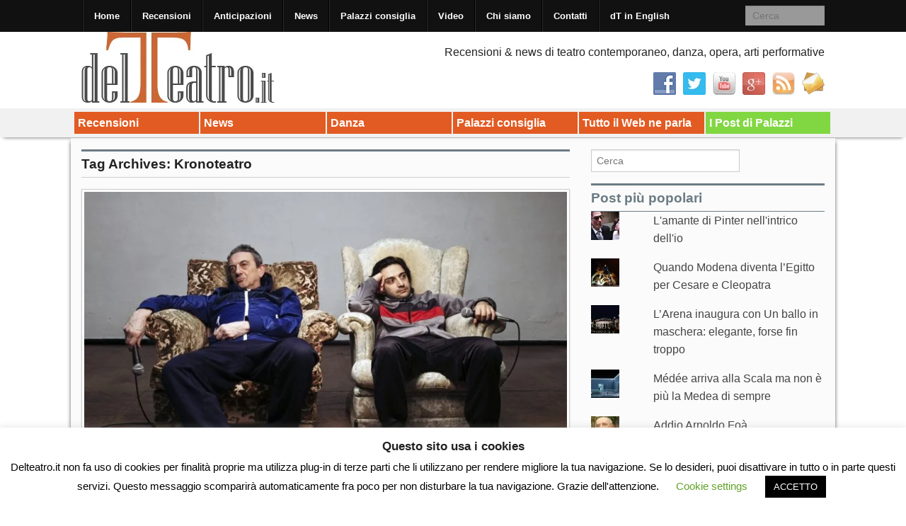

--- FILE ---
content_type: text/html; charset=UTF-8
request_url: https://delteatro.it/tag/kronoteatro/
body_size: 30461
content:
<!DOCTYPE html>
<!--[if lt IE 9]><html class="no-js lt-ie9" lang="it-IT"> <![endif]-->
<!--[if gt IE 8]><!--><html class="no-js" lang="it-IT"> <!--<![endif]-->
<head>
<meta charset="UTF-8" />
<meta name="viewport" content="width=device-width" />
<title>Kronoteatro Archives - Delteatro.it</title>
<link rel="profile" href="http://gmpg.org/xfn/11" />
<link rel="pingback" href="https://delteatro.it/xmlrpc.php" />
<meta name='robots' content='index, follow, max-image-preview:large, max-snippet:-1, max-video-preview:-1' />
	<style>img:is([sizes="auto" i], [sizes^="auto," i]) { contain-intrinsic-size: 3000px 1500px }</style>
	
	<!-- This site is optimized with the Yoast SEO plugin v26.3 - https://yoast.com/wordpress/plugins/seo/ -->
	<link rel="canonical" href="https://delteatro.it/tag/kronoteatro/" />
	<link rel="next" href="https://delteatro.it/tag/kronoteatro/page/2/" />
	<meta property="og:locale" content="it_IT" />
	<meta property="og:type" content="article" />
	<meta property="og:title" content="Kronoteatro Archives - Delteatro.it" />
	<meta property="og:url" content="https://delteatro.it/tag/kronoteatro/" />
	<meta property="og:site_name" content="Delteatro.it" />
	<meta name="twitter:card" content="summary_large_image" />
	<meta name="twitter:site" content="@delteatroit" />
	<script type="application/ld+json" class="yoast-schema-graph">{"@context":"https://schema.org","@graph":[{"@type":"CollectionPage","@id":"https://delteatro.it/tag/kronoteatro/","url":"https://delteatro.it/tag/kronoteatro/","name":"Kronoteatro Archives - Delteatro.it","isPartOf":{"@id":"https://delteatro.it/#website"},"primaryImageOfPage":{"@id":"https://delteatro.it/tag/kronoteatro/#primaryimage"},"image":{"@id":"https://delteatro.it/tag/kronoteatro/#primaryimage"},"thumbnailUrl":"https://delteatro.it/wp-content/uploads/2019/02/cannibali-1.jpg","breadcrumb":{"@id":"https://delteatro.it/tag/kronoteatro/#breadcrumb"},"inLanguage":"it-IT"},{"@type":"ImageObject","inLanguage":"it-IT","@id":"https://delteatro.it/tag/kronoteatro/#primaryimage","url":"https://delteatro.it/wp-content/uploads/2019/02/cannibali-1.jpg","contentUrl":"https://delteatro.it/wp-content/uploads/2019/02/cannibali-1.jpg","width":2126,"height":1443,"caption":"Maurizio Sguotti e Tommaso Bianco in \"Cannibali\""},{"@type":"BreadcrumbList","@id":"https://delteatro.it/tag/kronoteatro/#breadcrumb","itemListElement":[{"@type":"ListItem","position":1,"name":"Home","item":"https://delteatro.it/"},{"@type":"ListItem","position":2,"name":"Kronoteatro"}]},{"@type":"WebSite","@id":"https://delteatro.it/#website","url":"https://delteatro.it/","name":"Delteatro.it","description":"Recensioni, news, interviste di teatro, danza, opera, arti performative","publisher":{"@id":"https://delteatro.it/#organization"},"potentialAction":[{"@type":"SearchAction","target":{"@type":"EntryPoint","urlTemplate":"https://delteatro.it/?s={search_term_string}"},"query-input":{"@type":"PropertyValueSpecification","valueRequired":true,"valueName":"search_term_string"}}],"inLanguage":"it-IT"},{"@type":"Organization","@id":"https://delteatro.it/#organization","name":"Delteatro.it","url":"https://delteatro.it/","logo":{"@type":"ImageObject","inLanguage":"it-IT","@id":"https://delteatro.it/#/schema/logo/image/","url":"https://i0.wp.com/delteatro.it/wp-content/uploads/2022/09/delteatro_logo_1.jpg?fit=300%2C100&ssl=1","contentUrl":"https://i0.wp.com/delteatro.it/wp-content/uploads/2022/09/delteatro_logo_1.jpg?fit=300%2C100&ssl=1","width":300,"height":100,"caption":"Delteatro.it"},"image":{"@id":"https://delteatro.it/#/schema/logo/image/"},"sameAs":["https://www.facebook.com/delteatro.it","https://x.com/delteatroit"]}]}</script>
	<!-- / Yoast SEO plugin. -->


<link rel='dns-prefetch' href='//platform-api.sharethis.com' />
<link rel='dns-prefetch' href='//secure.gravatar.com' />
<link rel='dns-prefetch' href='//stats.wp.com' />
<link rel='dns-prefetch' href='//v0.wordpress.com' />
<link rel='dns-prefetch' href='//jetpack.wordpress.com' />
<link rel='dns-prefetch' href='//s0.wp.com' />
<link rel='dns-prefetch' href='//public-api.wordpress.com' />
<link rel='dns-prefetch' href='//0.gravatar.com' />
<link rel='dns-prefetch' href='//1.gravatar.com' />
<link rel='dns-prefetch' href='//2.gravatar.com' />
<link rel="alternate" type="application/rss+xml" title="Delteatro.it &raquo; Feed" href="https://delteatro.it/feed/" />
<link rel="alternate" type="application/rss+xml" title="Delteatro.it &raquo; Feed dei commenti" href="https://delteatro.it/comments/feed/" />
<link rel="alternate" type="application/rss+xml" title="Delteatro.it &raquo; Kronoteatro Feed del tag" href="https://delteatro.it/tag/kronoteatro/feed/" />
<script type="text/javascript">
/* <![CDATA[ */
window._wpemojiSettings = {"baseUrl":"https:\/\/s.w.org\/images\/core\/emoji\/16.0.1\/72x72\/","ext":".png","svgUrl":"https:\/\/s.w.org\/images\/core\/emoji\/16.0.1\/svg\/","svgExt":".svg","source":{"concatemoji":"https:\/\/delteatro.it\/wp-includes\/js\/wp-emoji-release.min.js?ver=6.8.3"}};
/*! This file is auto-generated */
!function(s,n){var o,i,e;function c(e){try{var t={supportTests:e,timestamp:(new Date).valueOf()};sessionStorage.setItem(o,JSON.stringify(t))}catch(e){}}function p(e,t,n){e.clearRect(0,0,e.canvas.width,e.canvas.height),e.fillText(t,0,0);var t=new Uint32Array(e.getImageData(0,0,e.canvas.width,e.canvas.height).data),a=(e.clearRect(0,0,e.canvas.width,e.canvas.height),e.fillText(n,0,0),new Uint32Array(e.getImageData(0,0,e.canvas.width,e.canvas.height).data));return t.every(function(e,t){return e===a[t]})}function u(e,t){e.clearRect(0,0,e.canvas.width,e.canvas.height),e.fillText(t,0,0);for(var n=e.getImageData(16,16,1,1),a=0;a<n.data.length;a++)if(0!==n.data[a])return!1;return!0}function f(e,t,n,a){switch(t){case"flag":return n(e,"\ud83c\udff3\ufe0f\u200d\u26a7\ufe0f","\ud83c\udff3\ufe0f\u200b\u26a7\ufe0f")?!1:!n(e,"\ud83c\udde8\ud83c\uddf6","\ud83c\udde8\u200b\ud83c\uddf6")&&!n(e,"\ud83c\udff4\udb40\udc67\udb40\udc62\udb40\udc65\udb40\udc6e\udb40\udc67\udb40\udc7f","\ud83c\udff4\u200b\udb40\udc67\u200b\udb40\udc62\u200b\udb40\udc65\u200b\udb40\udc6e\u200b\udb40\udc67\u200b\udb40\udc7f");case"emoji":return!a(e,"\ud83e\udedf")}return!1}function g(e,t,n,a){var r="undefined"!=typeof WorkerGlobalScope&&self instanceof WorkerGlobalScope?new OffscreenCanvas(300,150):s.createElement("canvas"),o=r.getContext("2d",{willReadFrequently:!0}),i=(o.textBaseline="top",o.font="600 32px Arial",{});return e.forEach(function(e){i[e]=t(o,e,n,a)}),i}function t(e){var t=s.createElement("script");t.src=e,t.defer=!0,s.head.appendChild(t)}"undefined"!=typeof Promise&&(o="wpEmojiSettingsSupports",i=["flag","emoji"],n.supports={everything:!0,everythingExceptFlag:!0},e=new Promise(function(e){s.addEventListener("DOMContentLoaded",e,{once:!0})}),new Promise(function(t){var n=function(){try{var e=JSON.parse(sessionStorage.getItem(o));if("object"==typeof e&&"number"==typeof e.timestamp&&(new Date).valueOf()<e.timestamp+604800&&"object"==typeof e.supportTests)return e.supportTests}catch(e){}return null}();if(!n){if("undefined"!=typeof Worker&&"undefined"!=typeof OffscreenCanvas&&"undefined"!=typeof URL&&URL.createObjectURL&&"undefined"!=typeof Blob)try{var e="postMessage("+g.toString()+"("+[JSON.stringify(i),f.toString(),p.toString(),u.toString()].join(",")+"));",a=new Blob([e],{type:"text/javascript"}),r=new Worker(URL.createObjectURL(a),{name:"wpTestEmojiSupports"});return void(r.onmessage=function(e){c(n=e.data),r.terminate(),t(n)})}catch(e){}c(n=g(i,f,p,u))}t(n)}).then(function(e){for(var t in e)n.supports[t]=e[t],n.supports.everything=n.supports.everything&&n.supports[t],"flag"!==t&&(n.supports.everythingExceptFlag=n.supports.everythingExceptFlag&&n.supports[t]);n.supports.everythingExceptFlag=n.supports.everythingExceptFlag&&!n.supports.flag,n.DOMReady=!1,n.readyCallback=function(){n.DOMReady=!0}}).then(function(){return e}).then(function(){var e;n.supports.everything||(n.readyCallback(),(e=n.source||{}).concatemoji?t(e.concatemoji):e.wpemoji&&e.twemoji&&(t(e.twemoji),t(e.wpemoji)))}))}((window,document),window._wpemojiSettings);
/* ]]> */
</script>

<style id='wp-emoji-styles-inline-css' type='text/css'>

	img.wp-smiley, img.emoji {
		display: inline !important;
		border: none !important;
		box-shadow: none !important;
		height: 1em !important;
		width: 1em !important;
		margin: 0 0.07em !important;
		vertical-align: -0.1em !important;
		background: none !important;
		padding: 0 !important;
	}
</style>
<link rel='stylesheet' id='wp-block-library-css' href='https://delteatro.it/wp-includes/css/dist/block-library/style.min.css?ver=6.8.3' type='text/css' media='all' />
<style id='classic-theme-styles-inline-css' type='text/css'>
/*! This file is auto-generated */
.wp-block-button__link{color:#fff;background-color:#32373c;border-radius:9999px;box-shadow:none;text-decoration:none;padding:calc(.667em + 2px) calc(1.333em + 2px);font-size:1.125em}.wp-block-file__button{background:#32373c;color:#fff;text-decoration:none}
</style>
<link rel='stylesheet' id='mediaelement-css' href='https://delteatro.it/wp-includes/js/mediaelement/mediaelementplayer-legacy.min.css?ver=4.2.17' type='text/css' media='all' />
<link rel='stylesheet' id='wp-mediaelement-css' href='https://delteatro.it/wp-includes/js/mediaelement/wp-mediaelement.min.css?ver=6.8.3' type='text/css' media='all' />
<style id='jetpack-sharing-buttons-style-inline-css' type='text/css'>
.jetpack-sharing-buttons__services-list{display:flex;flex-direction:row;flex-wrap:wrap;gap:0;list-style-type:none;margin:5px;padding:0}.jetpack-sharing-buttons__services-list.has-small-icon-size{font-size:12px}.jetpack-sharing-buttons__services-list.has-normal-icon-size{font-size:16px}.jetpack-sharing-buttons__services-list.has-large-icon-size{font-size:24px}.jetpack-sharing-buttons__services-list.has-huge-icon-size{font-size:36px}@media print{.jetpack-sharing-buttons__services-list{display:none!important}}.editor-styles-wrapper .wp-block-jetpack-sharing-buttons{gap:0;padding-inline-start:0}ul.jetpack-sharing-buttons__services-list.has-background{padding:1.25em 2.375em}
</style>
<style id='global-styles-inline-css' type='text/css'>
:root{--wp--preset--aspect-ratio--square: 1;--wp--preset--aspect-ratio--4-3: 4/3;--wp--preset--aspect-ratio--3-4: 3/4;--wp--preset--aspect-ratio--3-2: 3/2;--wp--preset--aspect-ratio--2-3: 2/3;--wp--preset--aspect-ratio--16-9: 16/9;--wp--preset--aspect-ratio--9-16: 9/16;--wp--preset--color--black: #000000;--wp--preset--color--cyan-bluish-gray: #abb8c3;--wp--preset--color--white: #ffffff;--wp--preset--color--pale-pink: #f78da7;--wp--preset--color--vivid-red: #cf2e2e;--wp--preset--color--luminous-vivid-orange: #ff6900;--wp--preset--color--luminous-vivid-amber: #fcb900;--wp--preset--color--light-green-cyan: #7bdcb5;--wp--preset--color--vivid-green-cyan: #00d084;--wp--preset--color--pale-cyan-blue: #8ed1fc;--wp--preset--color--vivid-cyan-blue: #0693e3;--wp--preset--color--vivid-purple: #9b51e0;--wp--preset--gradient--vivid-cyan-blue-to-vivid-purple: linear-gradient(135deg,rgba(6,147,227,1) 0%,rgb(155,81,224) 100%);--wp--preset--gradient--light-green-cyan-to-vivid-green-cyan: linear-gradient(135deg,rgb(122,220,180) 0%,rgb(0,208,130) 100%);--wp--preset--gradient--luminous-vivid-amber-to-luminous-vivid-orange: linear-gradient(135deg,rgba(252,185,0,1) 0%,rgba(255,105,0,1) 100%);--wp--preset--gradient--luminous-vivid-orange-to-vivid-red: linear-gradient(135deg,rgba(255,105,0,1) 0%,rgb(207,46,46) 100%);--wp--preset--gradient--very-light-gray-to-cyan-bluish-gray: linear-gradient(135deg,rgb(238,238,238) 0%,rgb(169,184,195) 100%);--wp--preset--gradient--cool-to-warm-spectrum: linear-gradient(135deg,rgb(74,234,220) 0%,rgb(151,120,209) 20%,rgb(207,42,186) 40%,rgb(238,44,130) 60%,rgb(251,105,98) 80%,rgb(254,248,76) 100%);--wp--preset--gradient--blush-light-purple: linear-gradient(135deg,rgb(255,206,236) 0%,rgb(152,150,240) 100%);--wp--preset--gradient--blush-bordeaux: linear-gradient(135deg,rgb(254,205,165) 0%,rgb(254,45,45) 50%,rgb(107,0,62) 100%);--wp--preset--gradient--luminous-dusk: linear-gradient(135deg,rgb(255,203,112) 0%,rgb(199,81,192) 50%,rgb(65,88,208) 100%);--wp--preset--gradient--pale-ocean: linear-gradient(135deg,rgb(255,245,203) 0%,rgb(182,227,212) 50%,rgb(51,167,181) 100%);--wp--preset--gradient--electric-grass: linear-gradient(135deg,rgb(202,248,128) 0%,rgb(113,206,126) 100%);--wp--preset--gradient--midnight: linear-gradient(135deg,rgb(2,3,129) 0%,rgb(40,116,252) 100%);--wp--preset--font-size--small: 13px;--wp--preset--font-size--medium: 20px;--wp--preset--font-size--large: 36px;--wp--preset--font-size--x-large: 42px;--wp--preset--spacing--20: 0.44rem;--wp--preset--spacing--30: 0.67rem;--wp--preset--spacing--40: 1rem;--wp--preset--spacing--50: 1.5rem;--wp--preset--spacing--60: 2.25rem;--wp--preset--spacing--70: 3.38rem;--wp--preset--spacing--80: 5.06rem;--wp--preset--shadow--natural: 6px 6px 9px rgba(0, 0, 0, 0.2);--wp--preset--shadow--deep: 12px 12px 50px rgba(0, 0, 0, 0.4);--wp--preset--shadow--sharp: 6px 6px 0px rgba(0, 0, 0, 0.2);--wp--preset--shadow--outlined: 6px 6px 0px -3px rgba(255, 255, 255, 1), 6px 6px rgba(0, 0, 0, 1);--wp--preset--shadow--crisp: 6px 6px 0px rgba(0, 0, 0, 1);}:where(.is-layout-flex){gap: 0.5em;}:where(.is-layout-grid){gap: 0.5em;}body .is-layout-flex{display: flex;}.is-layout-flex{flex-wrap: wrap;align-items: center;}.is-layout-flex > :is(*, div){margin: 0;}body .is-layout-grid{display: grid;}.is-layout-grid > :is(*, div){margin: 0;}:where(.wp-block-columns.is-layout-flex){gap: 2em;}:where(.wp-block-columns.is-layout-grid){gap: 2em;}:where(.wp-block-post-template.is-layout-flex){gap: 1.25em;}:where(.wp-block-post-template.is-layout-grid){gap: 1.25em;}.has-black-color{color: var(--wp--preset--color--black) !important;}.has-cyan-bluish-gray-color{color: var(--wp--preset--color--cyan-bluish-gray) !important;}.has-white-color{color: var(--wp--preset--color--white) !important;}.has-pale-pink-color{color: var(--wp--preset--color--pale-pink) !important;}.has-vivid-red-color{color: var(--wp--preset--color--vivid-red) !important;}.has-luminous-vivid-orange-color{color: var(--wp--preset--color--luminous-vivid-orange) !important;}.has-luminous-vivid-amber-color{color: var(--wp--preset--color--luminous-vivid-amber) !important;}.has-light-green-cyan-color{color: var(--wp--preset--color--light-green-cyan) !important;}.has-vivid-green-cyan-color{color: var(--wp--preset--color--vivid-green-cyan) !important;}.has-pale-cyan-blue-color{color: var(--wp--preset--color--pale-cyan-blue) !important;}.has-vivid-cyan-blue-color{color: var(--wp--preset--color--vivid-cyan-blue) !important;}.has-vivid-purple-color{color: var(--wp--preset--color--vivid-purple) !important;}.has-black-background-color{background-color: var(--wp--preset--color--black) !important;}.has-cyan-bluish-gray-background-color{background-color: var(--wp--preset--color--cyan-bluish-gray) !important;}.has-white-background-color{background-color: var(--wp--preset--color--white) !important;}.has-pale-pink-background-color{background-color: var(--wp--preset--color--pale-pink) !important;}.has-vivid-red-background-color{background-color: var(--wp--preset--color--vivid-red) !important;}.has-luminous-vivid-orange-background-color{background-color: var(--wp--preset--color--luminous-vivid-orange) !important;}.has-luminous-vivid-amber-background-color{background-color: var(--wp--preset--color--luminous-vivid-amber) !important;}.has-light-green-cyan-background-color{background-color: var(--wp--preset--color--light-green-cyan) !important;}.has-vivid-green-cyan-background-color{background-color: var(--wp--preset--color--vivid-green-cyan) !important;}.has-pale-cyan-blue-background-color{background-color: var(--wp--preset--color--pale-cyan-blue) !important;}.has-vivid-cyan-blue-background-color{background-color: var(--wp--preset--color--vivid-cyan-blue) !important;}.has-vivid-purple-background-color{background-color: var(--wp--preset--color--vivid-purple) !important;}.has-black-border-color{border-color: var(--wp--preset--color--black) !important;}.has-cyan-bluish-gray-border-color{border-color: var(--wp--preset--color--cyan-bluish-gray) !important;}.has-white-border-color{border-color: var(--wp--preset--color--white) !important;}.has-pale-pink-border-color{border-color: var(--wp--preset--color--pale-pink) !important;}.has-vivid-red-border-color{border-color: var(--wp--preset--color--vivid-red) !important;}.has-luminous-vivid-orange-border-color{border-color: var(--wp--preset--color--luminous-vivid-orange) !important;}.has-luminous-vivid-amber-border-color{border-color: var(--wp--preset--color--luminous-vivid-amber) !important;}.has-light-green-cyan-border-color{border-color: var(--wp--preset--color--light-green-cyan) !important;}.has-vivid-green-cyan-border-color{border-color: var(--wp--preset--color--vivid-green-cyan) !important;}.has-pale-cyan-blue-border-color{border-color: var(--wp--preset--color--pale-cyan-blue) !important;}.has-vivid-cyan-blue-border-color{border-color: var(--wp--preset--color--vivid-cyan-blue) !important;}.has-vivid-purple-border-color{border-color: var(--wp--preset--color--vivid-purple) !important;}.has-vivid-cyan-blue-to-vivid-purple-gradient-background{background: var(--wp--preset--gradient--vivid-cyan-blue-to-vivid-purple) !important;}.has-light-green-cyan-to-vivid-green-cyan-gradient-background{background: var(--wp--preset--gradient--light-green-cyan-to-vivid-green-cyan) !important;}.has-luminous-vivid-amber-to-luminous-vivid-orange-gradient-background{background: var(--wp--preset--gradient--luminous-vivid-amber-to-luminous-vivid-orange) !important;}.has-luminous-vivid-orange-to-vivid-red-gradient-background{background: var(--wp--preset--gradient--luminous-vivid-orange-to-vivid-red) !important;}.has-very-light-gray-to-cyan-bluish-gray-gradient-background{background: var(--wp--preset--gradient--very-light-gray-to-cyan-bluish-gray) !important;}.has-cool-to-warm-spectrum-gradient-background{background: var(--wp--preset--gradient--cool-to-warm-spectrum) !important;}.has-blush-light-purple-gradient-background{background: var(--wp--preset--gradient--blush-light-purple) !important;}.has-blush-bordeaux-gradient-background{background: var(--wp--preset--gradient--blush-bordeaux) !important;}.has-luminous-dusk-gradient-background{background: var(--wp--preset--gradient--luminous-dusk) !important;}.has-pale-ocean-gradient-background{background: var(--wp--preset--gradient--pale-ocean) !important;}.has-electric-grass-gradient-background{background: var(--wp--preset--gradient--electric-grass) !important;}.has-midnight-gradient-background{background: var(--wp--preset--gradient--midnight) !important;}.has-small-font-size{font-size: var(--wp--preset--font-size--small) !important;}.has-medium-font-size{font-size: var(--wp--preset--font-size--medium) !important;}.has-large-font-size{font-size: var(--wp--preset--font-size--large) !important;}.has-x-large-font-size{font-size: var(--wp--preset--font-size--x-large) !important;}
:where(.wp-block-post-template.is-layout-flex){gap: 1.25em;}:where(.wp-block-post-template.is-layout-grid){gap: 1.25em;}
:where(.wp-block-columns.is-layout-flex){gap: 2em;}:where(.wp-block-columns.is-layout-grid){gap: 2em;}
:root :where(.wp-block-pullquote){font-size: 1.5em;line-height: 1.6;}
</style>
<link rel='stylesheet' id='cookie-law-info-css' href='https://delteatro.it/wp-content/plugins/cookie-law-info/legacy/public/css/cookie-law-info-public.css?ver=3.3.6' type='text/css' media='all' />
<link rel='stylesheet' id='cookie-law-info-gdpr-css' href='https://delteatro.it/wp-content/plugins/cookie-law-info/legacy/public/css/cookie-law-info-gdpr.css?ver=3.3.6' type='text/css' media='all' />
<link rel='stylesheet' id='social-widget-css' href='https://delteatro.it/wp-content/plugins/social-media-widget/social_widget.css?ver=6.8.3' type='text/css' media='all' />
<link rel='stylesheet' id='xinwp-addons-css' href='https://delteatro.it/wp-content/themes/xin-magazine/xinwp/css/addons.min.css?ver=1.0.7' type='text/css' media='all' />
<link rel='stylesheet' id='xinwp-foundation-css' href='https://delteatro.it/wp-content/themes/xin-magazine/xinwp/css/foundation.min.css?ver=4.1.7' type='text/css' media='all' />
<link rel='stylesheet' id='xinmag-css' href='https://delteatro.it/wp-content/themes/xin-magazine/css/xinmag.css?ver=1.0.7' type='text/css' media='all' />
<link rel='stylesheet' id='taxopress-frontend-css-css' href='https://delteatro.it/wp-content/plugins/simple-tags/assets/frontend/css/frontend.css?ver=3.40.1' type='text/css' media='all' />
<style id='jetpack_facebook_likebox-inline-css' type='text/css'>
.widget_facebook_likebox {
	overflow: hidden;
}

</style>
<link rel='stylesheet' id='__EPYT__style-css' href='https://delteatro.it/wp-content/plugins/youtube-embed-plus/styles/ytprefs.min.css?ver=14.2.3' type='text/css' media='all' />
<style id='__EPYT__style-inline-css' type='text/css'>

                .epyt-gallery-thumb {
                        width: 33.333%;
                }
                
</style>
<script type="text/javascript" src="https://delteatro.it/wp-includes/js/jquery/jquery.min.js?ver=3.7.1" id="jquery-core-js"></script>
<script type="text/javascript" src="https://delteatro.it/wp-includes/js/jquery/jquery-migrate.min.js?ver=3.4.1" id="jquery-migrate-js"></script>
<script type="text/javascript" id="cookie-law-info-js-extra">
/* <![CDATA[ */
var Cli_Data = {"nn_cookie_ids":[],"cookielist":[],"non_necessary_cookies":[],"ccpaEnabled":"","ccpaRegionBased":"","ccpaBarEnabled":"","strictlyEnabled":["necessary","obligatoire"],"ccpaType":"gdpr","js_blocking":"","custom_integration":"","triggerDomRefresh":"","secure_cookies":""};
var cli_cookiebar_settings = {"animate_speed_hide":"500","animate_speed_show":"500","background":"#FFF","border":"#b1a6a6c2","border_on":"","button_1_button_colour":"#000","button_1_button_hover":"#000000","button_1_link_colour":"#fff","button_1_as_button":"1","button_1_new_win":"","button_2_button_colour":"#333","button_2_button_hover":"#292929","button_2_link_colour":"#444","button_2_as_button":"","button_2_hidebar":"","button_3_button_colour":"#000","button_3_button_hover":"#000000","button_3_link_colour":"#fff","button_3_as_button":"1","button_3_new_win":"","button_4_button_colour":"#000","button_4_button_hover":"#000000","button_4_link_colour":"#62a329","button_4_as_button":"","button_7_button_colour":"#61a229","button_7_button_hover":"#4e8221","button_7_link_colour":"#fff","button_7_as_button":"1","button_7_new_win":"","font_family":"inherit","header_fix":"","notify_animate_hide":"1","notify_animate_show":"","notify_div_id":"#cookie-law-info-bar","notify_position_horizontal":"right","notify_position_vertical":"bottom","scroll_close":"1","scroll_close_reload":"","accept_close_reload":"","reject_close_reload":"","showagain_tab":"1","showagain_background":"#fff","showagain_border":"#000","showagain_div_id":"#cookie-law-info-again","showagain_x_position":"100px","text":"#000","show_once_yn":"1","show_once":"10000","logging_on":"","as_popup":"","popup_overlay":"1","bar_heading_text":"Questo sito usa i cookies","cookie_bar_as":"banner","popup_showagain_position":"bottom-right","widget_position":"left"};
var log_object = {"ajax_url":"https:\/\/delteatro.it\/wp-admin\/admin-ajax.php"};
/* ]]> */
</script>
<script type="text/javascript" src="https://delteatro.it/wp-content/plugins/cookie-law-info/legacy/public/js/cookie-law-info-public.js?ver=3.3.6" id="cookie-law-info-js"></script>
<script type="text/javascript" src="//platform-api.sharethis.com/js/sharethis.js?ver=8.5.3#property=659abe0c3cf4bf001a617523&amp;product=gdpr-compliance-tool-v2&amp;source=simple-share-buttons-adder-wordpress" id="simple-share-buttons-adder-mu-js"></script>
<script type="text/javascript" src="https://delteatro.it/wp-content/themes/xin-magazine/xinwp/js/custom.modernizr.js?ver=1" id="modernizr-js"></script>
<script type="text/javascript" src="https://delteatro.it/wp-content/plugins/simple-tags/assets/frontend/js/frontend.js?ver=3.40.1" id="taxopress-frontend-js-js"></script>
<script type="text/javascript" id="__ytprefs__-js-extra">
/* <![CDATA[ */
var _EPYT_ = {"ajaxurl":"https:\/\/delteatro.it\/wp-admin\/admin-ajax.php","security":"7205ce8cb7","gallery_scrolloffset":"20","eppathtoscripts":"https:\/\/delteatro.it\/wp-content\/plugins\/youtube-embed-plus\/scripts\/","eppath":"https:\/\/delteatro.it\/wp-content\/plugins\/youtube-embed-plus\/","epresponsiveselector":"[\"iframe.__youtube_prefs_widget__\"]","epdovol":"1","version":"14.2.3","evselector":"iframe.__youtube_prefs__[src], iframe[src*=\"youtube.com\/embed\/\"], iframe[src*=\"youtube-nocookie.com\/embed\/\"]","ajax_compat":"","maxres_facade":"eager","ytapi_load":"light","pause_others":"","stopMobileBuffer":"1","facade_mode":"","not_live_on_channel":""};
/* ]]> */
</script>
<script type="text/javascript" src="https://delteatro.it/wp-content/plugins/youtube-embed-plus/scripts/ytprefs.min.js?ver=14.2.3" id="__ytprefs__-js"></script>
<link rel="https://api.w.org/" href="https://delteatro.it/wp-json/" /><link rel="alternate" title="JSON" type="application/json" href="https://delteatro.it/wp-json/wp/v2/tags/427" /><link rel="EditURI" type="application/rsd+xml" title="RSD" href="https://delteatro.it/xmlrpc.php?rsd" />
<meta name="generator" content="WordPress 6.8.3" />
	<style>img#wpstats{display:none}</style>
		<!-- Custom CSS Styles -->
<style type="text/css" media="screen">
@media only screen and (min-width: 768px) and (max-width: 960px) {
#sidebar_one,#sidebar_two { width: 33%; border-right: none; }}
@media only screen and (min-width: 481px) and (max-width: 767px) {
#sidebar_one,#sidebar_two { width: 50%; }}
.color_9 { color:#e25b22; } 
.bdcolor_9 { border-color:#e25b22; } 
.bgcolor_9 { background-color:#e25b22; } 
.color_8 { color:#e25b22; } 
.bdcolor_8 { border-color:#e25b22; } 
.bgcolor_8 { background-color:#e25b22; } 
.color_167 { color:#e25b22; } 
.bdcolor_167 { border-color:#e25b22; } 
.bgcolor_167 { background-color:#e25b22; } 
.color_6 { color:#e25b22; } 
.bdcolor_6 { border-color:#e25b22; } 
.bgcolor_6 { background-color:#e25b22; } 
.color_1137 { color:#e25b22; } 
.bdcolor_1137 { border-color:#e25b22; } 
.bgcolor_1137 { background-color:#e25b22; } 
.color_1937 { color:#81d742; } 
.bdcolor_1937 { border-color:#81d742; } 
.bgcolor_1937 { background-color:#81d742; } 
.entry-title {font-family:Tahoma, Geneva, sans-serif;}
.custom-background #footer,#footer {background:#bfbfbf;}

</style>
<style type="text/css">a.st_tag, a.internal_tag, .st_tag, .internal_tag { text-decoration: underline !important; }</style><style type="text/css">
#site-title,
#site-description {
	position: absolute !important;
	clip: rect(1px 1px 1px 1px); /* IE6, IE7 */
	clip: rect(1px, 1px, 1px, 1px);
}
</style>
<style type="text/css" id="custom-background-css">
body.custom-background { background-color: #ffffff; }
</style>
			<style type="text/css" id="wp-custom-css">
			/*
Welcome to Custom CSS!

CSS (Cascading Style Sheets) is a kind of code that tells the browser how
to render a web page. You may delete these comments and get started with
your customizations.

By default, your stylesheet will be loaded after the theme stylesheets,
which means that your rules can take precedence and override the theme CSS
rules. Just write here what you want to change, you don't need to copy all
your theme's stylesheet content.
*/		</style>
		</head>
<body class="archive tag tag-kronoteatro tag-427 custom-background wp-theme-xin-magazine multi">
<div id="wrapper" class="hfeed">
  <header id="masthead" class="site-header">
<div id="topbar" class="contain-to-grid sticky-topbar">
<nav class="top-bar">
  <ul class="title-area">
	<li class="name">
	</li>
	<li class="toggle-topbar menu-icon"><a href="#"><span>Menu</span></a></li>
  </ul>
  <section class="top-bar-section">
<ul id="menu-top-menu" class="top-bar-menu left"><li class="divider"></li><li id="menu-item-21" class="menu-item menu-item-type-custom menu-item-object-custom menu-item-home menu-item-21"><a href="http://delteatro.it/">Home</a></li>
<li class="divider"></li><li id="menu-item-31" class="menu-item menu-item-type-taxonomy menu-item-object-category menu-item-31"><a href="https://delteatro.it/category/recensioni/">Recensioni</a></li>
<li class="divider"></li><li id="menu-item-127" class="menu-item menu-item-type-taxonomy menu-item-object-category menu-item-127"><a href="https://delteatro.it/category/news/anticipazioni/">Anticipazioni</a></li>
<li class="divider"></li><li id="menu-item-30" class="menu-item menu-item-type-taxonomy menu-item-object-category menu-item-30"><a href="https://delteatro.it/category/news/">News</a></li>
<li class="divider"></li><li id="menu-item-229" class="menu-item menu-item-type-taxonomy menu-item-object-category menu-item-229"><a href="https://delteatro.it/category/consigli-palazzi/">Palazzi consiglia</a></li>
<li class="divider"></li><li id="menu-item-234" class="menu-item menu-item-type-post_type menu-item-object-page menu-item-234"><a href="https://delteatro.it/video/">Video</a></li>
<li class="divider"></li><li id="menu-item-22" class="menu-item menu-item-type-post_type menu-item-object-page menu-item-22"><a href="https://delteatro.it/chi-siamo/">Chi siamo</a></li>
<li class="divider"></li><li id="menu-item-23" class="menu-item menu-item-type-post_type menu-item-object-page menu-item-23"><a href="https://delteatro.it/contatti/">Contatti</a></li>
<li class="divider"></li><li id="menu-item-176" class="menu-item menu-item-type-post_type menu-item-object-page menu-item-176"><a href="https://delteatro.it/english-version/">dT in English</a></li>
</ul>	<section class="top-bar-section">
		<ul class="right">
			<li class="has-form">	<form method="get" id="searchform" action="https://delteatro.it/">
		<input type="text" class="search-query" name="s" id="s" placeholder="Cerca" />
		<input type="submit" class="submit" name="submit" id="searchsubmit" value="Cerca" />
	</form>
</li>
		</ul>
	</section>
  </section>
</nav></div>
	<div class="row">	
		<div id="branding" class="large-12 columns">
	  <div id="header-widget" class="right widget-area">
		<ul class="xoxo">
			<li id="text-2" class="widget-container widget_text"><h4 class="widget-title">Scritta Header 1</h4>			<div class="textwidget">Recensioni &  news di teatro contemporaneo, danza, opera, arti performative</div>
		</li><li id="social-widget-2" class="widget-container Social_Widget"><h4 class="widget-title">Seguici!</h4><div class="socialmedia-buttons smw_right"><a href="https://www.facebook.com/pages/Delteatroit/1432319640319893?ref=hl" rel="nofollow" target="_blank"><img width="32" height="32" src="https://delteatro.it/wp-content/plugins/social-media-widget/images/default/32/facebook.png" 
				alt="facebook" 
				title="Seguici su Facebook" style="opacity: 0.8; -moz-opacity: 0.8;" class="fade" /></a><a href="https://twitter.com/Delteatroit" rel="nofollow" target="_blank"><img width="32" height="32" src="https://delteatro.it/wp-content/plugins/social-media-widget/images/default/32/twitter.png" 
				alt="twitter" 
				title="Seguici su Twitter" style="opacity: 0.8; -moz-opacity: 0.8;" class="fade" /></a><a href="http://www.youtube.com/channel/UCxYcu614pgxR2eiZSdxMZGw" rel="nofollow" target="_blank"><img width="32" height="32" src="https://delteatro.it/wp-content/plugins/social-media-widget/images/default/32/youtube.png" 
				alt="youtube" 
				title="Seguici su YouTube" style="opacity: 0.8; -moz-opacity: 0.8;" class="fade" /></a><a href="https://plus.google.com/u/1/b/113029711277840110584/dashboard/overview" rel="publisher" target="_blank"><img width="32" height="32" src="https://delteatro.it/wp-content/plugins/social-media-widget/images/default/32/googleplus.png" 
				alt="google+" 
				title="Seguici su Google+" style="opacity: 0.8; -moz-opacity: 0.8;" class="fade" /></a><a href="http://feeds.feedburner.com/delteatro" rel="nofollow" target="_blank"><img width="32" height="32" src="https://delteatro.it/wp-content/plugins/social-media-widget/images/default/32/rss.png" 
				alt="Feed RSS" 
				title="Seguici su RSS" style="opacity: 0.8; -moz-opacity: 0.8;" class="fade" /></a><a href="mailto:redazione@delteatro.it" rel="nofollow" target="_blank"><img width="32" height="32" src="https://delteatro.it/wp-content/plugins/social-media-widget/images/default/32/email.png" 
				alt="posta" 
				title="Seguici su E-mail" style="opacity: 0.8; -moz-opacity: 0.8;" class="fade" /></a></div></li>		</ul>
	  </div>

		<div id="logo" class="left">
          <a href="https://delteatro.it/">
		  	<img src="https://delteatro.it/wp-content/uploads/2013/11/delteatro_logo_1.jpg" width="300" height="100" alt="Delteatro.it" />		  </a>
		</div>
</div>
    </div>
	<div id="section" class="section-bar">
	<div class="row"><div class="large-12 columns">
<ul class="small-block-grid-6"><li><a href="https://delteatro.it/category/recensioni/" title="Recensioni" class="bgcolor_9">Recensioni</a></li><li><a href="https://delteatro.it/category/news/" title="News" class="bgcolor_8">News</a></li><li><a href="https://delteatro.it/category/danza/" title="Danza" class="bgcolor_167">Danza</a></li><li><a href="https://delteatro.it/category/consigli-palazzi/" title="Palazzi consiglia" class="bgcolor_6">Palazzi consiglia</a></li><li><a href="https://delteatro.it/category/tutto-il-web-ne-parla/" title="Tutto il Web ne parla" class="bgcolor_1137">Tutto il Web ne parla</a></li><li><a href="https://delteatro.it/category/post/" title="I Post di Palazzi" class="bgcolor_1937">I Post di Palazzi</a></li></ul>	</div></div></div>
  </header>
<div id="main">
<div class="row row-container">
<div id="content" class="large-8 columns" role="main">
<nav id="nav-above" class="pagination-centered"><ul class="pagination"><li><span>Page </span></li><li><span aria-current="page" class="page-numbers current">1</span></li><li><a class="page-numbers" href="https://delteatro.it/tag/kronoteatro/page/2/">2</a></li><li><a class="next page-numbers" href="https://delteatro.it/tag/kronoteatro/page/2/"><i class="icon-chevron-right"></i></a></li></ul></nav>	<div id="section-tile">
					
			<h1 class="section-title">Tag Archives: <span>Kronoteatro</span></h1>
	</div>
<article id="post-5916" class="post-5916 post type-post status-publish format-standard has-post-thumbnail hentry category-recensioni category-recensioni-palazzi category-teatro-2 tag-alex-nesti tag-cannibali tag-kronoteatro tag-maurizio-sguotti-e-tommaso-bianco tag-renato-palazzi">
<a href="https://delteatro.it/2019/02/26/cannibali/" title="Cannibali"><img width="690" height="468" src="https://delteatro.it/wp-content/uploads/2019/02/cannibali-1-1024x695.jpg" class="img-polaroid featured-image wp-post-image" alt="Cannibali di Kronoteatro" title="Cannibali" decoding="async" fetchpriority="high" srcset="https://delteatro.it/wp-content/uploads/2019/02/cannibali-1-1024x695.jpg 1024w, https://delteatro.it/wp-content/uploads/2019/02/cannibali-1-300x204.jpg 300w, https://delteatro.it/wp-content/uploads/2019/02/cannibali-1-768x521.jpg 768w" sizes="(max-width: 690px) 100vw, 690px" data-attachment-id="5919" data-permalink="https://delteatro.it/2019/02/26/cannibali/cannibali-2/" data-orig-file="https://delteatro.it/wp-content/uploads/2019/02/cannibali-1.jpg" data-orig-size="2126,1443" data-comments-opened="1" data-image-meta="{&quot;aperture&quot;:&quot;0&quot;,&quot;credit&quot;:&quot;&quot;,&quot;camera&quot;:&quot;&quot;,&quot;caption&quot;:&quot;&quot;,&quot;created_timestamp&quot;:&quot;0&quot;,&quot;copyright&quot;:&quot;&quot;,&quot;focal_length&quot;:&quot;0&quot;,&quot;iso&quot;:&quot;0&quot;,&quot;shutter_speed&quot;:&quot;0&quot;,&quot;title&quot;:&quot;&quot;,&quot;orientation&quot;:&quot;1&quot;}" data-image-title="cannibali" data-image-description="" data-image-caption="&lt;p&gt;Maurizio Sguotti e Tommaso Bianco in &#8220;Cannibali&#8221;&lt;/p&gt;
" data-medium-file="https://delteatro.it/wp-content/uploads/2019/02/cannibali-1-300x204.jpg" data-large-file="https://delteatro.it/wp-content/uploads/2019/02/cannibali-1-1024x695.jpg" /></a>	<header class="entry-header">
<p class="post-date-2"><span class="month">Feb</span><span class="day">26</span><span class="year">2019</span></p><h2 class="entry-title"><a href="https://delteatro.it/2019/02/26/cannibali/" title="Link Permanente a Cannibali" rel="bookmark">Cannibali</a></h2><span class="entry-meta"><span class="by-author"><a class="url fn n" href="https://delteatro.it/author/enzofragmail-com/" title="Vedi tutti gli articoli di Admin" rel="author"><span class="meta-prep"><i class="icon-user meta-icon"> </i></span> Admin</a></span><span class="entry-category"><span class="meta-prep"><i class="icon-folder-open meta-icon"> </i></span><a href="https://delteatro.it/category/recensioni/">Recensioni</a> &bull; 
	<a href="https://delteatro.it/category/recensioni/recensioni-palazzi/">Recensioni Palazzi</a> &bull; 
	<a href="https://delteatro.it/category/teatro-2/">Teatro</a></span></span>	</header>
	<div class="entry-content clearfix">
<p><em>Ciò che più mi ha colpito nello spettacolo di Kronoteatro è l&#8217;insolito modo di accostarsi alle dinamiche generazionali che sono nel Dna del gruppo di Albenga. &#8220;Cannibali&#8221; toglie allo spettatore più di quanto non gli dia. Cosa gli toglie? L&#8217;appagante pienezza della &#8220;pietas&#8221; &#8211; </em><strong>Renato Palazzi</strong></p>
<p> <a href="https://delteatro.it/2019/02/26/cannibali/#more-5916" class="more-link"><span class="more-link btn btn-small btn-info">Per saperne di più</span></a></p>
	</div>
		
	<footer class="entry-footer clearfix">
<div class="entry-meta entry-meta-bottom"><span class="entry-tags"><i class="icon-tags meta-icon"> </i><span class="entry-tag"><a href="https://delteatro.it/tag/alex-nesti/" rel="tag">Alex Nesti</a> &bull; <a href="https://delteatro.it/tag/cannibali/" rel="tag">cannibali</a> &bull; <a href="https://delteatro.it/tag/kronoteatro/" rel="tag">Kronoteatro</a> &bull; <a href="https://delteatro.it/tag/maurizio-sguotti-e-tommaso-bianco/" rel="tag">Maurizio Sguotti e Tommaso Bianco</a> &bull; <a href="https://delteatro.it/tag/renato-palazzi/" rel="tag">renato palazzi</a></span></span></div>	</footer>
</article>
<article id="post-4180" class="post-4180 post type-post status-publish format-standard has-post-thumbnail hentry category-consigli-palazzi category-teatro-2 category-video tag-29-luglio-2016 tag-aleksandros-memetaj tag-biennale-teatro-di-venezia-2016 tag-gli-omini tag-kronoteatro tag-orizzonti-di-chiusi-2016 tag-oskaras-korsunovas tag-palazzi-consiglia tag-quotidiana-com tag-ricciforte tag-roberto-latini tag-roger-bernat-e-yan-duyvendack tag-societas-raffaello-sanzio tag-teatro-sotterraneo tag-terreni-creativi-di-albenga-2016">
	<header class="entry-header">
		<h2 class="entry-title"><a href="https://delteatro.it/2016/07/29/vedere-alla-biennale-teatro-venezia/" title="Link Permanente a Da vedere alla Biennale Teatro di Venezia" rel="bookmark">Da vedere alla Biennale Teatro di Venezia</a></h2>
	</header>
	<div class="entry-summary clearfix">
		<a href="https://delteatro.it/2016/07/29/vedere-alla-biennale-teatro-venezia/" title="Link Permanente a Da vedere alla Biennale Teatro di Venezia"><img width="400" height="250" src="https://delteatro.it/wp-content/uploads/2016/07/hamlet-400x250.jpg" class="img-magzine alignright wp-post-image" alt="" title="Da vedere alla Biennale Teatro di Venezia" decoding="async" data-attachment-id="4181" data-permalink="https://delteatro.it/2016/07/29/vedere-alla-biennale-teatro-venezia/hamlet/" data-orig-file="https://delteatro.it/wp-content/uploads/2016/07/hamlet.jpg" data-orig-size="600,318" data-comments-opened="1" data-image-meta="{&quot;aperture&quot;:&quot;0&quot;,&quot;credit&quot;:&quot;&quot;,&quot;camera&quot;:&quot;&quot;,&quot;caption&quot;:&quot;&quot;,&quot;created_timestamp&quot;:&quot;0&quot;,&quot;copyright&quot;:&quot;&quot;,&quot;focal_length&quot;:&quot;0&quot;,&quot;iso&quot;:&quot;0&quot;,&quot;shutter_speed&quot;:&quot;0&quot;,&quot;title&quot;:&quot;&quot;,&quot;orientation&quot;:&quot;0&quot;}" data-image-title="hamlet" data-image-description="" data-image-caption="&lt;p&gt;Roger Bernat / Yan Duyvendak&lt;br /&gt;
Please, continue (Hamlet)&lt;/p&gt;
" data-medium-file="https://delteatro.it/wp-content/uploads/2016/07/hamlet-300x159.jpg" data-large-file="https://delteatro.it/wp-content/uploads/2016/07/hamlet.jpg" /></a>
    <p>Prosegue in laguna fino al 14 agosto il Festival internazionale del Teatro, con, fra gli altri, Roger Bernat e Yan Duyvendack, Oskaras Korsunovas, Socìetas Raffaello Sanzio. Comincia oggi e termina il 7 agosto la rassegna “Orizzonti” di Chiusi, con Ricci/Forte, Roberto Latini, Quotidiana.com. Vicino anche il debutto di “Terreni creativi” ad Albenga, con Aleksandros Memetaj, Teatro Sotterraneo, Gli Omini. “Palazzi consiglia” riprenderà a fine agosto. Buon teatro a tutti &#8211; Renato Palazzi <a class="more-link" href="https://delteatro.it/2016/07/29/vedere-alla-biennale-teatro-venezia/">Per saperne di più</a></p>	</div>
<div class="entry-meta entry-meta-summary clearfix"><i class="icon-calendar meta-icon"> </i><time class="entry-date" datetime="2016-07-29T11:28:24+02:00">29/07/2016</time><span class="by-author"><a class="url fn n" href="https://delteatro.it/author/enzofragmail-com/" title="Vedi tutti gli articoli di Admin" rel="author"><span class="meta-prep"><i class="icon-user meta-icon"> </i></span> Admin</a></span><span class="entry-category"><span class="meta-prep"><i class="icon-folder-open meta-icon"> </i></span><a href="https://delteatro.it/category/consigli-palazzi/">Palazzi consiglia</a> &bull; 
	<a href="https://delteatro.it/category/teatro-2/">Teatro</a> &bull; 
	<a href="https://delteatro.it/category/video/">Video</a></span><span class="entry-tags"><i class="icon-tags meta-icon"> </i><span class="entry-tag"><a href="https://delteatro.it/tag/29-luglio-2016/" rel="tag">29 luglio 2016</a> &bull; <a href="https://delteatro.it/tag/aleksandros-memetaj/" rel="tag">Aleksandros Memetaj</a> &bull; <a href="https://delteatro.it/tag/biennale-teatro-di-venezia-2016/" rel="tag">biennale teatro di venezia 2016</a> &bull; <a href="https://delteatro.it/tag/gli-omini/" rel="tag">gli omini</a> &bull; <a href="https://delteatro.it/tag/kronoteatro/" rel="tag">Kronoteatro</a> &bull; <a href="https://delteatro.it/tag/orizzonti-di-chiusi-2016/" rel="tag">Orizzonti di chiusi 2016</a> &bull; <a href="https://delteatro.it/tag/oskaras-korsunovas/" rel="tag">Oskaras Koršunovas</a> &bull; <a href="https://delteatro.it/tag/palazzi-consiglia/" rel="tag">palazzi consiglia</a> &bull; <a href="https://delteatro.it/tag/quotidiana-com/" rel="tag">quotidiana.com</a> &bull; <a href="https://delteatro.it/tag/ricciforte/" rel="tag">Ricci/Forte</a> &bull; <a href="https://delteatro.it/tag/roberto-latini/" rel="tag">Roberto Latini</a> &bull; <a href="https://delteatro.it/tag/roger-bernat-e-yan-duyvendack/" rel="tag">Roger Bernat e Yan Duyvendack</a> &bull; <a href="https://delteatro.it/tag/societas-raffaello-sanzio/" rel="tag">Societas Raffaello Sanzio</a> &bull; <a href="https://delteatro.it/tag/teatro-sotterraneo/" rel="tag">Teatro Sotterraneo</a> &bull; <a href="https://delteatro.it/tag/terreni-creativi-di-albenga-2016/" rel="tag">Terreni creativi di albenga 2016</a></span></span></div></article>
<article id="post-3985" class="post-3985 post type-post status-publish format-standard has-post-thumbnail hentry category-archivio-palazzi category-post category-palazzi-altro tag-12-maggio-2016 tag-deflorian-tagliarini tag-i-post-di-renato-palazzi tag-kronoteatro tag-marta-cuscuna tag-massimiliano-civica tag-riforma-dello-spettacolo tag-terreni-creativi">
	<header class="entry-header">
		<h2 class="entry-title"><a href="https://delteatro.it/2016/05/13/i-post-di-renato-palazzi-13-maggio-2016/" title="Link Permanente a I Post di Renato Palazzi" rel="bookmark">I Post di Renato Palazzi</a></h2>
	</header>
	<div class="entry-summary clearfix">
		<a href="https://delteatro.it/2016/05/13/i-post-di-renato-palazzi-13-maggio-2016/" title="Link Permanente a I Post di Renato Palazzi"><img width="400" height="250" src="https://delteatro.it/wp-content/uploads/2016/05/Deflorian-Tagliarini_Rewind-400x250.jpg" class="img-magzine alignright wp-post-image" alt="" title="I Post di Renato Palazzi" decoding="async" data-attachment-id="3988" data-permalink="https://delteatro.it/2016/05/13/i-post-di-renato-palazzi-13-maggio-2016/deflorian-tagliarini_rewind/" data-orig-file="https://delteatro.it/wp-content/uploads/2016/05/Deflorian-Tagliarini_Rewind.jpg" data-orig-size="460,270" data-comments-opened="1" data-image-meta="{&quot;aperture&quot;:&quot;0&quot;,&quot;credit&quot;:&quot;&quot;,&quot;camera&quot;:&quot;&quot;,&quot;caption&quot;:&quot;&quot;,&quot;created_timestamp&quot;:&quot;0&quot;,&quot;copyright&quot;:&quot;&quot;,&quot;focal_length&quot;:&quot;0&quot;,&quot;iso&quot;:&quot;0&quot;,&quot;shutter_speed&quot;:&quot;0&quot;,&quot;title&quot;:&quot;&quot;,&quot;orientation&quot;:&quot;0&quot;}" data-image-title="Deflorian-Tagliarini_Rewind" data-image-description="" data-image-caption="&lt;p&gt;Daria Deflorian, Antonio Tagliarini, &#8220;Rewind&#8221;&lt;/p&gt;
" data-medium-file="https://delteatro.it/wp-content/uploads/2016/05/Deflorian-Tagliarini_Rewind-300x176.jpg" data-large-file="https://delteatro.it/wp-content/uploads/2016/05/Deflorian-Tagliarini_Rewind.jpg" /></a>
    <p>Oui, je suis Martà Cuscunà – Deflorian-Tagliarini: un Rewind da leggenda – Uno per tutti, tutti per Kronoteatro! &#8211; Riforma: l&#8217;occhio lungo di Massimiliano Civica <a class="more-link" href="https://delteatro.it/2016/05/13/i-post-di-renato-palazzi-13-maggio-2016/">Per saperne di più</a></p>	</div>
<div class="entry-meta entry-meta-summary clearfix"><i class="icon-calendar meta-icon"> </i><time class="entry-date" datetime="2016-05-13T10:30:34+02:00">13/05/2016</time><span class="by-author"><a class="url fn n" href="https://delteatro.it/author/enzofragmail-com/" title="Vedi tutti gli articoli di Admin" rel="author"><span class="meta-prep"><i class="icon-user meta-icon"> </i></span> Admin</a></span><span class="entry-category"><span class="meta-prep"><i class="icon-folder-open meta-icon"> </i></span><a href="https://delteatro.it/category/archivio-palazzi/">Archivio Palazzi</a> &bull; 
	<a href="https://delteatro.it/category/archivio-palazzi/palazzi-altro/">Palazzi &#8211; Altro</a> &bull; 
	<a href="https://delteatro.it/category/post/">I Post di Palazzi</a></span><span class="entry-tags"><i class="icon-tags meta-icon"> </i><span class="entry-tag"><a href="https://delteatro.it/tag/12-maggio-2016/" rel="tag">12 maggio 2016</a> &bull; <a href="https://delteatro.it/tag/deflorian-tagliarini/" rel="tag">deflorian-tagliarini</a> &bull; <a href="https://delteatro.it/tag/i-post-di-renato-palazzi/" rel="tag">i post di renato palazzi</a> &bull; <a href="https://delteatro.it/tag/kronoteatro/" rel="tag">Kronoteatro</a> &bull; <a href="https://delteatro.it/tag/marta-cuscuna/" rel="tag">marta cuscunà</a> &bull; <a href="https://delteatro.it/tag/massimiliano-civica/" rel="tag">massimiliano civica</a> &bull; <a href="https://delteatro.it/tag/riforma-dello-spettacolo/" rel="tag">riforma dello spettacolo</a> &bull; <a href="https://delteatro.it/tag/terreni-creativi/" rel="tag">terreni creativi</a></span></span></div></article>
<article id="post-3279" class="post-3279 post type-post status-publish format-standard has-post-thumbnail hentry category-consigli-palazzi category-teatro-2 category-video tag-31-luglio-2015 tag-claudio-zanotto-contino tag-collettivo-cinetico tag-festival-orizzonti-di-chiusi tag-festival-terreni-creativi-albenga tag-kronoteatro tag-palazzi-consiglia tag-pippo-delbono tag-quotidiana-com tag-renato-palazzi">
	<header class="entry-header">
		<h2 class="entry-title"><a href="https://delteatro.it/2015/07/31/palazzi-consiglia-31-luglio-2015/" title="Link Permanente a Festival: ultimi fuochi. Per ora" rel="bookmark">Festival: ultimi fuochi. Per ora</a></h2>
	</header>
	<div class="entry-summary clearfix">
		<a href="https://delteatro.it/2015/07/31/palazzi-consiglia-31-luglio-2015/" title="Link Permanente a Festival: ultimi fuochi. Per ora"><img width="400" height="250" src="https://delteatro.it/wp-content/uploads/2015/07/terreni_creativi-400x250.jpg" class="img-magzine alignright wp-post-image" alt="" title="Festival: ultimi fuochi. Per ora" decoding="async" loading="lazy" data-attachment-id="3281" data-permalink="https://delteatro.it/2015/07/31/palazzi-consiglia-31-luglio-2015/terreni_creativi/" data-orig-file="https://delteatro.it/wp-content/uploads/2015/07/terreni_creativi.jpg" data-orig-size="600,300" data-comments-opened="1" data-image-meta="{&quot;aperture&quot;:&quot;0&quot;,&quot;credit&quot;:&quot;&quot;,&quot;camera&quot;:&quot;&quot;,&quot;caption&quot;:&quot;&quot;,&quot;created_timestamp&quot;:&quot;0&quot;,&quot;copyright&quot;:&quot;&quot;,&quot;focal_length&quot;:&quot;0&quot;,&quot;iso&quot;:&quot;0&quot;,&quot;shutter_speed&quot;:&quot;0&quot;,&quot;title&quot;:&quot;&quot;,&quot;orientation&quot;:&quot;1&quot;}" data-image-title="terreni_creativi" data-image-description="" data-image-caption="" data-medium-file="https://delteatro.it/wp-content/uploads/2015/07/terreni_creativi-300x150.jpg" data-large-file="https://delteatro.it/wp-content/uploads/2015/07/terreni_creativi.jpg" /></a>
    <p>Sta per chiudersi, almeno per il momento, la stagione dei festival estivi: Palazzi Consiglia va in ferie ma riprende a fine agosto <a class="more-link" href="https://delteatro.it/2015/07/31/palazzi-consiglia-31-luglio-2015/">Per saperne di più</a></p>	</div>
<div class="entry-meta entry-meta-summary clearfix"><i class="icon-calendar meta-icon"> </i><time class="entry-date" datetime="2015-07-31T11:40:18+02:00">31/07/2015</time><span class="by-author"><a class="url fn n" href="https://delteatro.it/author/enzofragmail-com/" title="Vedi tutti gli articoli di Admin" rel="author"><span class="meta-prep"><i class="icon-user meta-icon"> </i></span> Admin</a></span><span class="entry-category"><span class="meta-prep"><i class="icon-folder-open meta-icon"> </i></span><a href="https://delteatro.it/category/consigli-palazzi/">Palazzi consiglia</a> &bull; 
	<a href="https://delteatro.it/category/teatro-2/">Teatro</a> &bull; 
	<a href="https://delteatro.it/category/video/">Video</a></span><span class="entry-tags"><i class="icon-tags meta-icon"> </i><span class="entry-tag"><a href="https://delteatro.it/tag/31-luglio-2015/" rel="tag">31 luglio 2015</a> &bull; <a href="https://delteatro.it/tag/claudio-zanotto-contino/" rel="tag">Claudio Zanotto Contino</a> &bull; <a href="https://delteatro.it/tag/collettivo-cinetico/" rel="tag">collettivo cinetico</a> &bull; <a href="https://delteatro.it/tag/festival-orizzonti-di-chiusi/" rel="tag">festival orizzonti di chiusi</a> &bull; <a href="https://delteatro.it/tag/festival-terreni-creativi-albenga/" rel="tag">festival terreni creativi albenga</a> &bull; <a href="https://delteatro.it/tag/kronoteatro/" rel="tag">Kronoteatro</a> &bull; <a href="https://delteatro.it/tag/palazzi-consiglia/" rel="tag">palazzi consiglia</a> &bull; <a href="https://delteatro.it/tag/pippo-delbono/" rel="tag">Pippo Delbono</a> &bull; <a href="https://delteatro.it/tag/quotidiana-com/" rel="tag">quotidiana.com</a> &bull; <a href="https://delteatro.it/tag/renato-palazzi/" rel="tag">renato palazzi</a></span></span></div></article>
<article id="post-2796" class="post-2796 post type-post status-publish format-standard has-post-thumbnail hentry category-consigli-palazzi category-teatro-2 category-video tag-8-maggio-2015 tag-anna-bonaiuto tag-cannibali tag-chiara-guidi tag-clitemnestra tag-i-segreti-di-milano tag-kronoteatro tag-la-societa tag-lehman-trilogy tag-lino-musella tag-luca-ronconi tag-palazzi-consiglia tag-paolo-mazzarelli tag-renato-palazzi tag-societas-raffaello-sanzio tag-stefano-massini tag-valter-malosti tag-vincenzo-pirrotta">
	<header class="entry-header">
		<h2 class="entry-title"><a href="https://delteatro.it/2015/05/08/palazzi-consiglia-8-maggio-2015/" title="Link Permanente a Il ritorno della Trilogia Lehman" rel="bookmark">Il ritorno della Trilogia Lehman</a></h2>
	</header>
	<div class="entry-summary clearfix">
		<a href="https://delteatro.it/2015/05/08/palazzi-consiglia-8-maggio-2015/" title="Link Permanente a Il ritorno della Trilogia Lehman"><img width="400" height="250" src="https://delteatro.it/wp-content/uploads/2015/01/HP_LehmanTrilogy_manifesto_fotoLuigiLaselva-400x250.jpg" class="img-magzine alignright wp-post-image" alt="Lehman Trilogy" title="Il ritorno della Trilogia Lehman" decoding="async" loading="lazy" data-attachment-id="2420" data-permalink="https://delteatro.it/2015/01/31/lehman-trilogy-magistrale-storia-di-un-crollo/hp_lehmantrilogy_manifesto_fotoluigilaselva/" data-orig-file="https://delteatro.it/wp-content/uploads/2015/01/HP_LehmanTrilogy_manifesto_fotoLuigiLaselva.jpg" data-orig-size="600,346" data-comments-opened="1" data-image-meta="{&quot;aperture&quot;:&quot;3.2&quot;,&quot;credit&quot;:&quot;&quot;,&quot;camera&quot;:&quot;Canon EOS 5D Mark II&quot;,&quot;caption&quot;:&quot;&quot;,&quot;created_timestamp&quot;:&quot;1421062244&quot;,&quot;copyright&quot;:&quot;\u00a92014Luigi Laselva&quot;,&quot;focal_length&quot;:&quot;35&quot;,&quot;iso&quot;:&quot;400&quot;,&quot;shutter_speed&quot;:&quot;0.033333333333333&quot;,&quot;title&quot;:&quot;&quot;,&quot;orientation&quot;:&quot;1&quot;}" data-image-title="HP_LehmanTrilogy_manifesto_fotoLuigiLaselva" data-image-description="&lt;p&gt;Foto La Selva&lt;/p&gt;
" data-image-caption="" data-medium-file="https://delteatro.it/wp-content/uploads/2015/01/HP_LehmanTrilogy_manifesto_fotoLuigiLaselva-300x173.jpg" data-large-file="https://delteatro.it/wp-content/uploads/2015/01/HP_LehmanTrilogy_manifesto_fotoLuigiLaselva.jpg" /></a>
    <p>A grande richiesta, torna in scena a Milano l’ultimo testo di prosa diretto da Luca Ronconi. Sempre a Milano, da seguire anche “La società” di Musella-Mazzarelli. Debutto a Palermo della “Clitemnestra” di Vincenzo Pirrotta con Anna Bonaiuto, mentre a Moncalieri &hellip; <a class="more-link" href="https://delteatro.it/2015/05/08/palazzi-consiglia-8-maggio-2015/">Continua a leggere&#8230;</a></p>	</div>
<div class="entry-meta entry-meta-summary clearfix"><i class="icon-calendar meta-icon"> </i><time class="entry-date" datetime="2015-05-08T14:01:31+02:00">08/05/2015</time><span class="by-author"><a class="url fn n" href="https://delteatro.it/author/enzofragmail-com/" title="Vedi tutti gli articoli di Admin" rel="author"><span class="meta-prep"><i class="icon-user meta-icon"> </i></span> Admin</a></span><span class="entry-category"><span class="meta-prep"><i class="icon-folder-open meta-icon"> </i></span><a href="https://delteatro.it/category/consigli-palazzi/">Palazzi consiglia</a> &bull; 
	<a href="https://delteatro.it/category/teatro-2/">Teatro</a> &bull; 
	<a href="https://delteatro.it/category/video/">Video</a></span><span class="entry-tags"><i class="icon-tags meta-icon"> </i><span class="entry-tag"><a href="https://delteatro.it/tag/8-maggio-2015/" rel="tag">8 maggio 2015</a> &bull; <a href="https://delteatro.it/tag/anna-bonaiuto/" rel="tag">Anna Bonaiuto</a> &bull; <a href="https://delteatro.it/tag/cannibali/" rel="tag">cannibali</a> &bull; <a href="https://delteatro.it/tag/chiara-guidi/" rel="tag">chiara guidi</a> &bull; <a href="https://delteatro.it/tag/clitemnestra/" rel="tag">clitemnestra</a> &bull; <a href="https://delteatro.it/tag/i-segreti-di-milano/" rel="tag">i segreti di milano</a> &bull; <a href="https://delteatro.it/tag/kronoteatro/" rel="tag">Kronoteatro</a> &bull; <a href="https://delteatro.it/tag/la-societa/" rel="tag">La società</a> &bull; <a href="https://delteatro.it/tag/lehman-trilogy/" rel="tag">lehman trilogy</a> &bull; <a href="https://delteatro.it/tag/lino-musella/" rel="tag">Lino Musella</a> &bull; <a href="https://delteatro.it/tag/luca-ronconi/" rel="tag">luca ronconi</a> &bull; <a href="https://delteatro.it/tag/palazzi-consiglia/" rel="tag">palazzi consiglia</a> &bull; <a href="https://delteatro.it/tag/paolo-mazzarelli/" rel="tag">Paolo Mazzarelli</a> &bull; <a href="https://delteatro.it/tag/renato-palazzi/" rel="tag">renato palazzi</a> &bull; <a href="https://delteatro.it/tag/societas-raffaello-sanzio/" rel="tag">Societas Raffaello Sanzio</a> &bull; <a href="https://delteatro.it/tag/stefano-massini/" rel="tag">Stefano Massini</a> &bull; <a href="https://delteatro.it/tag/valter-malosti/" rel="tag">valter malosti</a> &bull; <a href="https://delteatro.it/tag/vincenzo-pirrotta/" rel="tag">vincenzo pirrotta</a></span></span></div></article>
<article id="post-1657" class="post-1657 post type-post status-publish format-standard has-post-thumbnail hentry category-consigli-palazzi category-teatro-2 category-video tag-1-agosto-2014 tag-alfonso-santagata tag-andrea-cosentino tag-chiara-guidi tag-festival-orizzonti-2014 tag-kronoteatro tag-palazzi-consiglia tag-quotidiana-com tag-renato-palazzi tag-terreni-creativi-2014 tag-virgilio-sieni">
	<header class="entry-header">
		<h2 class="entry-title"><a href="https://delteatro.it/2014/08/01/palazzi-consiglia-1-agosto-2014/" title="Link Permanente a Palazzi consiglia: buone vacanze!" rel="bookmark">Palazzi consiglia: buone vacanze!</a></h2>
	</header>
	<div class="entry-summary clearfix">
		<a href="https://delteatro.it/2014/08/01/palazzi-consiglia-1-agosto-2014/" title="Link Permanente a Palazzi consiglia: buone vacanze!"><img width="400" height="250" src="https://delteatro.it/wp-content/uploads/2014/08/sieni-coltempo-400x250.jpeg" class="img-magzine alignright wp-post-image" alt="Col tempo" title="Palazzi consiglia: buone vacanze!" decoding="async" loading="lazy" data-attachment-id="1660" data-permalink="https://delteatro.it/2014/08/01/palazzi-consiglia-1-agosto-2014/sieni-coltempo/" data-orig-file="https://delteatro.it/wp-content/uploads/2014/08/sieni-coltempo.jpeg" data-orig-size="600,399" data-comments-opened="1" data-image-meta="{&quot;aperture&quot;:&quot;0&quot;,&quot;credit&quot;:&quot;&quot;,&quot;camera&quot;:&quot;&quot;,&quot;caption&quot;:&quot;&quot;,&quot;created_timestamp&quot;:&quot;0&quot;,&quot;copyright&quot;:&quot;&quot;,&quot;focal_length&quot;:&quot;0&quot;,&quot;iso&quot;:&quot;0&quot;,&quot;shutter_speed&quot;:&quot;0&quot;,&quot;title&quot;:&quot;&quot;}" data-image-title="sieni-coltempo" data-image-description="&lt;p&gt;Virgilio Sieni, &#8220;Col tempo&#8221;. Foto Anceschi&lt;/p&gt;
" data-image-caption="&lt;p&gt;Virgilio Sieni, &#8220;Col tempo&#8221;&lt;/p&gt;
" data-medium-file="https://delteatro.it/wp-content/uploads/2014/08/sieni-coltempo-300x199.jpeg" data-large-file="https://delteatro.it/wp-content/uploads/2014/08/sieni-coltempo.jpeg" /></a>
    <p>Fino al 10 agosto, a Chiusi, prosegue il festival “Orizzonti” con Virgilio Sieni, Chiara Guidi, Sacchi di sabbia. Alfonso Santagata/Katzenmacher al debutto in “ Esterniscespiriani”. Ad Albenga, infine, “Terreni creativi” con Kronoteatro, Andrea Cosentino, Quotidiana.com. La rubrica settimanale di Renato Palazzi prende congedo per alcune settimane. Arrivederci a presto <a class="more-link" href="https://delteatro.it/2014/08/01/palazzi-consiglia-1-agosto-2014/">Continua a leggere&#8230;</a></p>	</div>
<div class="entry-meta entry-meta-summary clearfix"><i class="icon-calendar meta-icon"> </i><time class="entry-date" datetime="2014-08-01T19:13:43+02:00">01/08/2014</time><span class="by-author"><a class="url fn n" href="https://delteatro.it/author/enzofragmail-com/" title="Vedi tutti gli articoli di Admin" rel="author"><span class="meta-prep"><i class="icon-user meta-icon"> </i></span> Admin</a></span><span class="entry-category"><span class="meta-prep"><i class="icon-folder-open meta-icon"> </i></span><a href="https://delteatro.it/category/consigli-palazzi/">Palazzi consiglia</a> &bull; 
	<a href="https://delteatro.it/category/teatro-2/">Teatro</a> &bull; 
	<a href="https://delteatro.it/category/video/">Video</a></span><span class="entry-tags"><i class="icon-tags meta-icon"> </i><span class="entry-tag"><a href="https://delteatro.it/tag/1-agosto-2014/" rel="tag">1 agosto 2014</a> &bull; <a href="https://delteatro.it/tag/alfonso-santagata/" rel="tag">alfonso santagata</a> &bull; <a href="https://delteatro.it/tag/andrea-cosentino/" rel="tag">Andrea Cosentino</a> &bull; <a href="https://delteatro.it/tag/chiara-guidi/" rel="tag">chiara guidi</a> &bull; <a href="https://delteatro.it/tag/festival-orizzonti-2014/" rel="tag">festival orizzonti 2014</a> &bull; <a href="https://delteatro.it/tag/kronoteatro/" rel="tag">Kronoteatro</a> &bull; <a href="https://delteatro.it/tag/palazzi-consiglia/" rel="tag">palazzi consiglia</a> &bull; <a href="https://delteatro.it/tag/quotidiana-com/" rel="tag">quotidiana.com</a> &bull; <a href="https://delteatro.it/tag/renato-palazzi/" rel="tag">renato palazzi</a> &bull; <a href="https://delteatro.it/tag/terreni-creativi-2014/" rel="tag">terreni creativi 2014</a> &bull; <a href="https://delteatro.it/tag/virgilio-sieni/" rel="tag">Virgilio Sieni</a></span></span></div></article>
<article id="post-923" class="post-923 post type-post status-publish format-standard has-post-thumbnail hentry category-english-version tag-alberto-costa tag-alex-nesti tag-fiammetta-carena tag-kronoteatro tag-maurizio-sguotti tag-nicolo-puppo tag-pater-familias_dentro-le-mura tag-tommaso-bianco tag-vittorio-gerosa">
	<header class="entry-header">
		<h2 class="entry-title"><a href="https://delteatro.it/2014/02/02/pater-familias_dentro-le-mura-english-version/" title="Link Permanente a Pater familias_dentro le mura" rel="bookmark">Pater familias_dentro le mura</a></h2>
	</header>
	<div class="entry-summary clearfix">
		<a href="https://delteatro.it/2014/02/02/pater-familias_dentro-le-mura-english-version/" title="Link Permanente a Pater familias_dentro le mura"><img width="400" height="250" src="https://delteatro.it/wp-content/uploads/2014/01/6pater-400x250.jpg" class="img-magzine alignright wp-post-image" alt="Pater familias" title="Pater familias_dentro le mura" decoding="async" loading="lazy" data-attachment-id="856" data-permalink="https://delteatro.it/2014/01/30/pater-familias-kronoteatro/6pater/" data-orig-file="https://delteatro.it/wp-content/uploads/2014/01/6pater.jpg" data-orig-size="700,466" data-comments-opened="1" data-image-meta="{&quot;aperture&quot;:&quot;0&quot;,&quot;credit&quot;:&quot;&quot;,&quot;camera&quot;:&quot;&quot;,&quot;caption&quot;:&quot;&quot;,&quot;created_timestamp&quot;:&quot;0&quot;,&quot;copyright&quot;:&quot;&quot;,&quot;focal_length&quot;:&quot;0&quot;,&quot;iso&quot;:&quot;0&quot;,&quot;shutter_speed&quot;:&quot;0&quot;,&quot;title&quot;:&quot;&quot;}" data-image-title="6pater" data-image-description="&lt;p&gt;&#8220;Pater familias&#8221;, Kronoteatro&lt;/p&gt;
" data-image-caption="" data-medium-file="https://delteatro.it/wp-content/uploads/2014/01/6pater-300x199.jpg" data-large-file="https://delteatro.it/wp-content/uploads/2014/01/6pater.jpg" /></a>
    <p>The second act of the trilogy by Kronoteatro consistently takes the style of &#8220;Orfani&#8221;, dropping the reflection on the disintegration of the family in a mighty timeless dimension – A review by Renato Palazzi <a class="more-link" href="https://delteatro.it/2014/02/02/pater-familias_dentro-le-mura-english-version/">Continua a leggere&#8230;</a></p>	</div>
<div class="entry-meta entry-meta-summary clearfix"><i class="icon-calendar meta-icon"> </i><time class="entry-date" datetime="2014-02-02T16:27:56+01:00">02/02/2014</time><span class="by-author"><a class="url fn n" href="https://delteatro.it/author/enzofragmail-com/" title="Vedi tutti gli articoli di Admin" rel="author"><span class="meta-prep"><i class="icon-user meta-icon"> </i></span> Admin</a></span><span class="entry-category"><span class="meta-prep"><i class="icon-folder-open meta-icon"> </i></span><a href="https://delteatro.it/category/english-version/">English Version</a></span><span class="entry-tags"><i class="icon-tags meta-icon"> </i><span class="entry-tag"><a href="https://delteatro.it/tag/alberto-costa/" rel="tag">Alberto Costa</a> &bull; <a href="https://delteatro.it/tag/alex-nesti/" rel="tag">Alex Nesti</a> &bull; <a href="https://delteatro.it/tag/fiammetta-carena/" rel="tag">Fiammetta Carena</a> &bull; <a href="https://delteatro.it/tag/kronoteatro/" rel="tag">Kronoteatro</a> &bull; <a href="https://delteatro.it/tag/maurizio-sguotti/" rel="tag">Maurizio Sguotti</a> &bull; <a href="https://delteatro.it/tag/nicolo-puppo/" rel="tag">Nicolò Puppo</a> &bull; <a href="https://delteatro.it/tag/pater-familias_dentro-le-mura/" rel="tag">Pater familias_dentro le mura</a> &bull; <a href="https://delteatro.it/tag/tommaso-bianco/" rel="tag">Tommaso Bianco</a> &bull; <a href="https://delteatro.it/tag/vittorio-gerosa/" rel="tag">Vittorio Gerosa</a></span></span></div></article>
<article id="post-920" class="post-920 post type-post status-publish format-standard has-post-thumbnail hentry category-english-version tag-fiammetta-carena tag-kronoteatro tag-maurizio-sguotti tag-orfani_la-nostra-casa">
	<header class="entry-header">
		<h2 class="entry-title"><a href="https://delteatro.it/2014/02/01/orfani_la-nostra-casa-english-version/" title="Link Permanente a Orfani_la nostra casa" rel="bookmark">Orfani_la nostra casa</a></h2>
	</header>
	<div class="entry-summary clearfix">
		<a href="https://delteatro.it/2014/02/01/orfani_la-nostra-casa-english-version/" title="Link Permanente a Orfani_la nostra casa"><img width="400" height="250" src="https://delteatro.it/wp-content/uploads/2014/01/9orfaniHP-400x250.jpg" class="img-magzine alignright wp-post-image" alt="Kronoteatro, &quot;Orfani&quot;" title="Orfani_la nostra casa" decoding="async" loading="lazy" data-attachment-id="839" data-permalink="https://delteatro.it/2014/01/30/il-tempo-passa-anche-per-kronoteatro/9orfanihp/" data-orig-file="https://delteatro.it/wp-content/uploads/2014/01/9orfaniHP.jpg" data-orig-size="600,340" data-comments-opened="1" data-image-meta="{&quot;aperture&quot;:&quot;0&quot;,&quot;credit&quot;:&quot;&quot;,&quot;camera&quot;:&quot;&quot;,&quot;caption&quot;:&quot;&quot;,&quot;created_timestamp&quot;:&quot;0&quot;,&quot;copyright&quot;:&quot;&quot;,&quot;focal_length&quot;:&quot;0&quot;,&quot;iso&quot;:&quot;0&quot;,&quot;shutter_speed&quot;:&quot;0&quot;,&quot;title&quot;:&quot;&quot;}" data-image-title="9orfaniHP" data-image-description="&lt;p&gt;Kronoteatro, &#8220;Orfani&#8221;&lt;/p&gt;
" data-image-caption="&lt;p&gt;Foto Alba Crapanzano&lt;/p&gt;
" data-medium-file="https://delteatro.it/wp-content/uploads/2014/01/9orfaniHP-300x170.jpg" data-large-file="https://delteatro.it/wp-content/uploads/2014/01/9orfaniHP.jpg" /></a>
    <p>The first of the three dates on the bill with the male-only Albenga company directed by Maurizio Sguotti digs effectively in the theme of paternal authoritarianism. However, it shows a gap between the older director and the younger performers – A review by Renato Palazzi <a class="more-link" href="https://delteatro.it/2014/02/01/orfani_la-nostra-casa-english-version/">Continua a leggere&#8230;</a></p>	</div>
<div class="entry-meta entry-meta-summary clearfix"><i class="icon-calendar meta-icon"> </i><time class="entry-date" datetime="2014-02-01T16:06:51+01:00">01/02/2014</time><span class="by-author"><a class="url fn n" href="https://delteatro.it/author/enzofragmail-com/" title="Vedi tutti gli articoli di Admin" rel="author"><span class="meta-prep"><i class="icon-user meta-icon"> </i></span> Admin</a></span><span class="entry-category"><span class="meta-prep"><i class="icon-folder-open meta-icon"> </i></span><a href="https://delteatro.it/category/english-version/">English Version</a></span><span class="entry-tags"><i class="icon-tags meta-icon"> </i><span class="entry-tag"><a href="https://delteatro.it/tag/fiammetta-carena/" rel="tag">Fiammetta Carena</a> &bull; <a href="https://delteatro.it/tag/kronoteatro/" rel="tag">Kronoteatro</a> &bull; <a href="https://delteatro.it/tag/maurizio-sguotti/" rel="tag">Maurizio Sguotti</a> &bull; <a href="https://delteatro.it/tag/orfani_la-nostra-casa/" rel="tag">Orfani_la nostra casa</a></span></span></div></article>
<article id="post-851" class="post-851 post type-post status-publish format-standard has-post-thumbnail hentry category-recensioni category-recensioni-palazzi category-teatro-2 tag-alberto-costa tag-alex-nesti tag-fiammetta-carena tag-kronoteatro tag-maurizio-sguotti tag-nicolo-puppo tag-pater-familias_dentro-le-mura tag-renato-palazzi tag-tommaso-bianco tag-vittorio-gerosa">
	<header class="entry-header">
		<h2 class="entry-title"><a href="https://delteatro.it/2014/01/30/pater-familias-kronoteatro/" title="Link Permanente a Talis pater, talis filius" rel="bookmark">Talis pater, talis filius</a></h2>
	</header>
	<div class="entry-summary clearfix">
		<a href="https://delteatro.it/2014/01/30/pater-familias-kronoteatro/" title="Link Permanente a Talis pater, talis filius"><img width="400" height="250" src="https://delteatro.it/wp-content/uploads/2014/01/kronoteatro-400x250.jpg" class="img-magzine alignright wp-post-image" alt="Kronoteatro" title="Talis pater, talis filius" decoding="async" loading="lazy" data-attachment-id="810" data-permalink="https://delteatro.it/2014/01/24/famiglia-chi/kronoteatro/" data-orig-file="https://delteatro.it/wp-content/uploads/2014/01/kronoteatro.jpg" data-orig-size="600,314" data-comments-opened="1" data-image-meta="{&quot;aperture&quot;:&quot;0&quot;,&quot;credit&quot;:&quot;&quot;,&quot;camera&quot;:&quot;&quot;,&quot;caption&quot;:&quot;&quot;,&quot;created_timestamp&quot;:&quot;0&quot;,&quot;copyright&quot;:&quot;&quot;,&quot;focal_length&quot;:&quot;0&quot;,&quot;iso&quot;:&quot;0&quot;,&quot;shutter_speed&quot;:&quot;0&quot;,&quot;title&quot;:&quot;&quot;}" data-image-title="kronoteatro" data-image-description="&lt;p&gt;Kronoteatro, &#8220;Pater familias&#8221;&lt;/p&gt;
" data-image-caption="&lt;p&gt;Kronoteatro, &#8220;Pater familias&#8221;&lt;/p&gt;
" data-medium-file="https://delteatro.it/wp-content/uploads/2014/01/kronoteatro-300x157.jpg" data-large-file="https://delteatro.it/wp-content/uploads/2014/01/kronoteatro.jpg" /></a>
    <p>Il secondo atto della Trilogia di Kronoteatro riprende coerentemente lo stile di “Orfani”, calando la riflessione sul disgregamento familiare in una possente dimensione extra-temporale – Renato Palazzi <a class="more-link" href="https://delteatro.it/2014/01/30/pater-familias-kronoteatro/">Continua a leggere&#8230;</a></p>	</div>
<div class="entry-meta entry-meta-summary clearfix"><i class="icon-calendar meta-icon"> </i><time class="entry-date" datetime="2014-01-30T20:18:36+01:00">30/01/2014</time><span class="by-author"><a class="url fn n" href="https://delteatro.it/author/enzofragmail-com/" title="Vedi tutti gli articoli di Admin" rel="author"><span class="meta-prep"><i class="icon-user meta-icon"> </i></span> Admin</a></span><span class="entry-category"><span class="meta-prep"><i class="icon-folder-open meta-icon"> </i></span><a href="https://delteatro.it/category/recensioni/">Recensioni</a> &bull; 
	<a href="https://delteatro.it/category/recensioni/recensioni-palazzi/">Recensioni Palazzi</a> &bull; 
	<a href="https://delteatro.it/category/teatro-2/">Teatro</a></span><span class="entry-tags"><i class="icon-tags meta-icon"> </i><span class="entry-tag"><a href="https://delteatro.it/tag/alberto-costa/" rel="tag">Alberto Costa</a> &bull; <a href="https://delteatro.it/tag/alex-nesti/" rel="tag">Alex Nesti</a> &bull; <a href="https://delteatro.it/tag/fiammetta-carena/" rel="tag">Fiammetta Carena</a> &bull; <a href="https://delteatro.it/tag/kronoteatro/" rel="tag">Kronoteatro</a> &bull; <a href="https://delteatro.it/tag/maurizio-sguotti/" rel="tag">Maurizio Sguotti</a> &bull; <a href="https://delteatro.it/tag/nicolo-puppo/" rel="tag">Nicolò Puppo</a> &bull; <a href="https://delteatro.it/tag/pater-familias_dentro-le-mura/" rel="tag">Pater familias_dentro le mura</a> &bull; <a href="https://delteatro.it/tag/renato-palazzi/" rel="tag">renato palazzi</a> &bull; <a href="https://delteatro.it/tag/tommaso-bianco/" rel="tag">Tommaso Bianco</a> &bull; <a href="https://delteatro.it/tag/vittorio-gerosa/" rel="tag">Vittorio Gerosa</a></span></span></div></article>
<article id="post-826" class="post-826 post type-post status-publish format-standard has-post-thumbnail hentry category-recensioni category-recensioni-palazzi category-teatro-2 tag-fiammetta-carena tag-kronoteatro tag-maurizio-sguotti tag-orfani_la-nostra-casa tag-renato-palazzi">
	<header class="entry-header">
		<h2 class="entry-title"><a href="https://delteatro.it/2014/01/30/il-tempo-passa-anche-per-kronoteatro/" title="Link Permanente a Il tempo passa anche per Kronoteatro" rel="bookmark">Il tempo passa anche per Kronoteatro</a></h2>
	</header>
	<div class="entry-summary clearfix">
		<a href="https://delteatro.it/2014/01/30/il-tempo-passa-anche-per-kronoteatro/" title="Link Permanente a Il tempo passa anche per Kronoteatro"><img width="400" height="250" src="https://delteatro.it/wp-content/uploads/2014/01/9orfaniHP-400x250.jpg" class="img-magzine alignright wp-post-image" alt="Kronoteatro, &quot;Orfani&quot;" title="Il tempo passa anche per Kronoteatro" decoding="async" loading="lazy" data-attachment-id="839" data-permalink="https://delteatro.it/2014/01/30/il-tempo-passa-anche-per-kronoteatro/9orfanihp/" data-orig-file="https://delteatro.it/wp-content/uploads/2014/01/9orfaniHP.jpg" data-orig-size="600,340" data-comments-opened="1" data-image-meta="{&quot;aperture&quot;:&quot;0&quot;,&quot;credit&quot;:&quot;&quot;,&quot;camera&quot;:&quot;&quot;,&quot;caption&quot;:&quot;&quot;,&quot;created_timestamp&quot;:&quot;0&quot;,&quot;copyright&quot;:&quot;&quot;,&quot;focal_length&quot;:&quot;0&quot;,&quot;iso&quot;:&quot;0&quot;,&quot;shutter_speed&quot;:&quot;0&quot;,&quot;title&quot;:&quot;&quot;}" data-image-title="9orfaniHP" data-image-description="&lt;p&gt;Kronoteatro, &#8220;Orfani&#8221;&lt;/p&gt;
" data-image-caption="&lt;p&gt;Foto Alba Crapanzano&lt;/p&gt;
" data-medium-file="https://delteatro.it/wp-content/uploads/2014/01/9orfaniHP-300x170.jpg" data-large-file="https://delteatro.it/wp-content/uploads/2014/01/9orfaniHP.jpg" /></a>
    <p>Il primo appuntamento dei tre in cartellone con la giovane formazione di Albenga tutta al maschile diretta da Maurizio Sguotti scava efficacemente nel tema dell&#8217;autoritarismo paterno. Si coglie tuttavia lo scarto anagrafico che separa il regista dai giovani interpreti &#8211; Renato Palazzi <a class="more-link" href="https://delteatro.it/2014/01/30/il-tempo-passa-anche-per-kronoteatro/">Continua a leggere&#8230;</a></p>	</div>
<div class="entry-meta entry-meta-summary clearfix"><i class="icon-calendar meta-icon"> </i><time class="entry-date" datetime="2014-01-30T09:38:12+01:00">30/01/2014</time><span class="by-author"><a class="url fn n" href="https://delteatro.it/author/enzofragmail-com/" title="Vedi tutti gli articoli di Admin" rel="author"><span class="meta-prep"><i class="icon-user meta-icon"> </i></span> Admin</a></span><span class="entry-category"><span class="meta-prep"><i class="icon-folder-open meta-icon"> </i></span><a href="https://delteatro.it/category/recensioni/">Recensioni</a> &bull; 
	<a href="https://delteatro.it/category/recensioni/recensioni-palazzi/">Recensioni Palazzi</a> &bull; 
	<a href="https://delteatro.it/category/teatro-2/">Teatro</a></span><span class="entry-tags"><i class="icon-tags meta-icon"> </i><span class="entry-tag"><a href="https://delteatro.it/tag/fiammetta-carena/" rel="tag">Fiammetta Carena</a> &bull; <a href="https://delteatro.it/tag/kronoteatro/" rel="tag">Kronoteatro</a> &bull; <a href="https://delteatro.it/tag/maurizio-sguotti/" rel="tag">Maurizio Sguotti</a> &bull; <a href="https://delteatro.it/tag/orfani_la-nostra-casa/" rel="tag">Orfani_la nostra casa</a> &bull; <a href="https://delteatro.it/tag/renato-palazzi/" rel="tag">renato palazzi</a></span></span></div></article>
<nav id="nav-below" class="pagination-centered"><ul class="pagination"><li><span>Page </span></li><li><span aria-current="page" class="page-numbers current">1</span></li><li><a class="page-numbers" href="https://delteatro.it/tag/kronoteatro/page/2/">2</a></li><li><a class="next page-numbers" href="https://delteatro.it/tag/kronoteatro/page/2/"><i class="icon-chevron-right"></i></a></li></ul></nav>						
</div>
		<aside id="sidebar_full" class="large-4 columns widget-area blog-widgets" role="complementary">
			<ul class="xoxo">
<li id="search-2" class="widget-container widget_search">	<form method="get" id="searchform" action="https://delteatro.it/">
		<input type="text" class="search-query" name="s" id="s" placeholder="Cerca" />
		<input type="submit" class="submit" name="submit" id="searchsubmit" value="Cerca" />
	</form>
</li><li id="top-posts-3" class="widget-container widget_top-posts"><h4 class="widget-title">Post più popolari</h4><ul class='widgets-list-layout no-grav'>
<li><a href="https://delteatro.it/2016/04/26/lamante-pinter-nellintrico-dellio/" title="L&#039;amante di Pinter nell&#039;intrico dell&#039;io" class="bump-view" data-bump-view="tp"><img loading="lazy" width="40" height="40" src="https://i0.wp.com/delteatro.it/wp-content/uploads/2016/04/amante.jpg?resize=40%2C40&#038;ssl=1" srcset="https://i0.wp.com/delteatro.it/wp-content/uploads/2016/04/amante.jpg?resize=40%2C40&amp;ssl=1 1x, https://i0.wp.com/delteatro.it/wp-content/uploads/2016/04/amante.jpg?resize=60%2C60&amp;ssl=1 1.5x, https://i0.wp.com/delteatro.it/wp-content/uploads/2016/04/amante.jpg?resize=80%2C80&amp;ssl=1 2x, https://i0.wp.com/delteatro.it/wp-content/uploads/2016/04/amante.jpg?resize=120%2C120&amp;ssl=1 3x, https://i0.wp.com/delteatro.it/wp-content/uploads/2016/04/amante.jpg?resize=160%2C160&amp;ssl=1 4x" alt="L&#039;amante di Pinter nell&#039;intrico dell&#039;io" data-pin-nopin="true" class="widgets-list-layout-blavatar" /></a><div class="widgets-list-layout-links">
								<a href="https://delteatro.it/2016/04/26/lamante-pinter-nellintrico-dellio/" title="L&#039;amante di Pinter nell&#039;intrico dell&#039;io" class="bump-view" data-bump-view="tp">L&#039;amante di Pinter nell&#039;intrico dell&#039;io</a>
							</div>
							</li><li><a href="https://delteatro.it/2025/01/29/quando-modena-diventa-legitto-per-cesare-e-cleopatra/" title="Quando Modena diventa l’Egitto per Cesare e Cleopatra" class="bump-view" data-bump-view="tp"><img loading="lazy" width="40" height="40" src="https://i0.wp.com/delteatro.it/wp-content/uploads/2025/01/GiulioCesare_0868_ph%C2%A9RolandoPaoloGuerzoni.jpg?resize=40%2C40&#038;ssl=1" srcset="https://i0.wp.com/delteatro.it/wp-content/uploads/2025/01/GiulioCesare_0868_ph%C2%A9RolandoPaoloGuerzoni.jpg?resize=40%2C40&amp;ssl=1 1x, https://i0.wp.com/delteatro.it/wp-content/uploads/2025/01/GiulioCesare_0868_ph%C2%A9RolandoPaoloGuerzoni.jpg?resize=60%2C60&amp;ssl=1 1.5x, https://i0.wp.com/delteatro.it/wp-content/uploads/2025/01/GiulioCesare_0868_ph%C2%A9RolandoPaoloGuerzoni.jpg?resize=80%2C80&amp;ssl=1 2x, https://i0.wp.com/delteatro.it/wp-content/uploads/2025/01/GiulioCesare_0868_ph%C2%A9RolandoPaoloGuerzoni.jpg?resize=120%2C120&amp;ssl=1 3x, https://i0.wp.com/delteatro.it/wp-content/uploads/2025/01/GiulioCesare_0868_ph%C2%A9RolandoPaoloGuerzoni.jpg?resize=160%2C160&amp;ssl=1 4x" alt="Quando Modena diventa l’Egitto per Cesare e Cleopatra" data-pin-nopin="true" class="widgets-list-layout-blavatar" /></a><div class="widgets-list-layout-links">
								<a href="https://delteatro.it/2025/01/29/quando-modena-diventa-legitto-per-cesare-e-cleopatra/" title="Quando Modena diventa l’Egitto per Cesare e Cleopatra" class="bump-view" data-bump-view="tp">Quando Modena diventa l’Egitto per Cesare e Cleopatra</a>
							</div>
							</li><li><a href="https://delteatro.it/2014/06/23/un-ballo-in-maschera-arena-verona/" title="L’Arena inaugura con Un ballo in maschera: elegante, forse fin troppo" class="bump-view" data-bump-view="tp"><img loading="lazy" width="40" height="40" src="https://i0.wp.com/delteatro.it/wp-content/uploads/2014/06/Un-ballo-in-maschera_FotoEnnevi_353-e1403513555189.jpg?resize=40%2C40&#038;ssl=1" srcset="https://i0.wp.com/delteatro.it/wp-content/uploads/2014/06/Un-ballo-in-maschera_FotoEnnevi_353-e1403513555189.jpg?resize=40%2C40&amp;ssl=1 1x, https://i0.wp.com/delteatro.it/wp-content/uploads/2014/06/Un-ballo-in-maschera_FotoEnnevi_353-e1403513555189.jpg?resize=60%2C60&amp;ssl=1 1.5x, https://i0.wp.com/delteatro.it/wp-content/uploads/2014/06/Un-ballo-in-maschera_FotoEnnevi_353-e1403513555189.jpg?resize=80%2C80&amp;ssl=1 2x, https://i0.wp.com/delteatro.it/wp-content/uploads/2014/06/Un-ballo-in-maschera_FotoEnnevi_353-e1403513555189.jpg?resize=120%2C120&amp;ssl=1 3x, https://i0.wp.com/delteatro.it/wp-content/uploads/2014/06/Un-ballo-in-maschera_FotoEnnevi_353-e1403513555189.jpg?resize=160%2C160&amp;ssl=1 4x" alt="L’Arena inaugura con Un ballo in maschera: elegante, forse fin troppo" data-pin-nopin="true" class="widgets-list-layout-blavatar" /></a><div class="widgets-list-layout-links">
								<a href="https://delteatro.it/2014/06/23/un-ballo-in-maschera-arena-verona/" title="L’Arena inaugura con Un ballo in maschera: elegante, forse fin troppo" class="bump-view" data-bump-view="tp">L’Arena inaugura con Un ballo in maschera: elegante, forse fin troppo</a>
							</div>
							</li><li><a href="https://delteatro.it/2024/01/31/medee-arriva-alla-scala-ma-non-e-piu-la-medea-di-sempre/" title="Médée arriva alla Scala ma non è più la Medea di sempre" class="bump-view" data-bump-view="tp"><img loading="lazy" width="40" height="40" src="https://i0.wp.com/delteatro.it/wp-content/uploads/2024/01/Medea-ph-brescia-e-amisano-teatro-alla-scala.jpg?resize=40%2C40&#038;ssl=1" srcset="https://i0.wp.com/delteatro.it/wp-content/uploads/2024/01/Medea-ph-brescia-e-amisano-teatro-alla-scala.jpg?resize=40%2C40&amp;ssl=1 1x, https://i0.wp.com/delteatro.it/wp-content/uploads/2024/01/Medea-ph-brescia-e-amisano-teatro-alla-scala.jpg?resize=60%2C60&amp;ssl=1 1.5x, https://i0.wp.com/delteatro.it/wp-content/uploads/2024/01/Medea-ph-brescia-e-amisano-teatro-alla-scala.jpg?resize=80%2C80&amp;ssl=1 2x, https://i0.wp.com/delteatro.it/wp-content/uploads/2024/01/Medea-ph-brescia-e-amisano-teatro-alla-scala.jpg?resize=120%2C120&amp;ssl=1 3x, https://i0.wp.com/delteatro.it/wp-content/uploads/2024/01/Medea-ph-brescia-e-amisano-teatro-alla-scala.jpg?resize=160%2C160&amp;ssl=1 4x" alt="Médée arriva alla Scala ma non è più la Medea di sempre" data-pin-nopin="true" class="widgets-list-layout-blavatar" /></a><div class="widgets-list-layout-links">
								<a href="https://delteatro.it/2024/01/31/medee-arriva-alla-scala-ma-non-e-piu-la-medea-di-sempre/" title="Médée arriva alla Scala ma non è più la Medea di sempre" class="bump-view" data-bump-view="tp">Médée arriva alla Scala ma non è più la Medea di sempre</a>
							</div>
							</li><li><a href="https://delteatro.it/2014/01/12/morte-arnoldo-foa/" title="Addio Arnoldo Foà" class="bump-view" data-bump-view="tp"><img loading="lazy" width="40" height="40" src="https://i0.wp.com/delteatro.it/wp-content/uploads/2014/01/arnoldo-foa.jpg?resize=40%2C40&#038;ssl=1" srcset="https://i0.wp.com/delteatro.it/wp-content/uploads/2014/01/arnoldo-foa.jpg?resize=40%2C40&amp;ssl=1 1x, https://i0.wp.com/delteatro.it/wp-content/uploads/2014/01/arnoldo-foa.jpg?resize=60%2C60&amp;ssl=1 1.5x, https://i0.wp.com/delteatro.it/wp-content/uploads/2014/01/arnoldo-foa.jpg?resize=80%2C80&amp;ssl=1 2x, https://i0.wp.com/delteatro.it/wp-content/uploads/2014/01/arnoldo-foa.jpg?resize=120%2C120&amp;ssl=1 3x, https://i0.wp.com/delteatro.it/wp-content/uploads/2014/01/arnoldo-foa.jpg?resize=160%2C160&amp;ssl=1 4x" alt="Addio Arnoldo Foà" data-pin-nopin="true" class="widgets-list-layout-blavatar" /></a><div class="widgets-list-layout-links">
								<a href="https://delteatro.it/2014/01/12/morte-arnoldo-foa/" title="Addio Arnoldo Foà" class="bump-view" data-bump-view="tp">Addio Arnoldo Foà</a>
							</div>
							</li><li><a href="https://delteatro.it/2014/12/16/natale-cupiello-latella/" title="Natale in casa Cupiello secondo Antonio Latella" class="bump-view" data-bump-view="tp"><img loading="lazy" width="40" height="40" src="https://i0.wp.com/delteatro.it/wp-content/uploads/2014/12/natale-latella.jpg?resize=40%2C40&#038;ssl=1" srcset="https://i0.wp.com/delteatro.it/wp-content/uploads/2014/12/natale-latella.jpg?resize=40%2C40&amp;ssl=1 1x, https://i0.wp.com/delteatro.it/wp-content/uploads/2014/12/natale-latella.jpg?resize=60%2C60&amp;ssl=1 1.5x, https://i0.wp.com/delteatro.it/wp-content/uploads/2014/12/natale-latella.jpg?resize=80%2C80&amp;ssl=1 2x, https://i0.wp.com/delteatro.it/wp-content/uploads/2014/12/natale-latella.jpg?resize=120%2C120&amp;ssl=1 3x, https://i0.wp.com/delteatro.it/wp-content/uploads/2014/12/natale-latella.jpg?resize=160%2C160&amp;ssl=1 4x" alt="Natale in casa Cupiello secondo Antonio Latella" data-pin-nopin="true" class="widgets-list-layout-blavatar" /></a><div class="widgets-list-layout-links">
								<a href="https://delteatro.it/2014/12/16/natale-cupiello-latella/" title="Natale in casa Cupiello secondo Antonio Latella" class="bump-view" data-bump-view="tp">Natale in casa Cupiello secondo Antonio Latella</a>
							</div>
							</li></ul>
</li><li id="facebook-likebox-2" class="widget-container widget_facebook_likebox"><h4 class="widget-title"><a href="https://www.facebook.com/pages/Delteatroit/1432319640319893">Delteatro.it su facebook</a></h4>		<div id="fb-root"></div>
		<div class="fb-page" data-href="https://www.facebook.com/pages/Delteatroit/1432319640319893" data-width="400"  data-height="400" data-hide-cover="false" data-show-facepile="true" data-tabs="false" data-hide-cta="false" data-small-header="false">
		<div class="fb-xfbml-parse-ignore"><blockquote cite="https://www.facebook.com/pages/Delteatroit/1432319640319893"><a href="https://www.facebook.com/pages/Delteatroit/1432319640319893">Delteatro.it su facebook</a></blockquote></div>
		</div>
		</li><li id="tag_cloud-3" class="widget-container widget_tag_cloud"><h4 class="widget-title">Tags</h4><div class="tagcloud"><a href="https://delteatro.it/tag/anagoor/" class="tag-cloud-link tag-link-339 tag-link-position-1" style="font-size: 10.24427480916pt;" aria-label="Anagoor (22 elementi)">Anagoor</a>
<a href="https://delteatro.it/tag/anna-netrebko/" class="tag-cloud-link tag-link-2331 tag-link-position-2" style="font-size: 8.5343511450382pt;" aria-label="anna netrebko (15 elementi)">anna netrebko</a>
<a href="https://delteatro.it/tag/antonio-latella/" class="tag-cloud-link tag-link-83 tag-link-position-3" style="font-size: 13.343511450382pt;" aria-label="Antonio Latella (44 elementi)">Antonio Latella</a>
<a href="https://delteatro.it/tag/antonio-tagliarini/" class="tag-cloud-link tag-link-880 tag-link-position-4" style="font-size: 8.8549618320611pt;" aria-label="Antonio Tagliarini (16 elementi)">Antonio Tagliarini</a>
<a href="https://delteatro.it/tag/arena-di-verona/" class="tag-cloud-link tag-link-926 tag-link-position-5" style="font-size: 9.3893129770992pt;" aria-label="arena di verona (18 elementi)">arena di verona</a>
<a href="https://delteatro.it/tag/arturo-cirillo/" class="tag-cloud-link tag-link-329 tag-link-position-6" style="font-size: 8.8549618320611pt;" aria-label="Arturo Cirillo (16 elementi)">Arturo Cirillo</a>
<a href="https://delteatro.it/tag/babilonia-teatri/" class="tag-cloud-link tag-link-617 tag-link-position-7" style="font-size: 8pt;" aria-label="Babilonia Teatri (13 elementi)">Babilonia Teatri</a>
<a href="https://delteatro.it/tag/carmelo-rifici/" class="tag-cloud-link tag-link-102 tag-link-position-8" style="font-size: 8.5343511450382pt;" aria-label="Carmelo Rifici (15 elementi)">Carmelo Rifici</a>
<a href="https://delteatro.it/tag/danza-2/" class="tag-cloud-link tag-link-824 tag-link-position-9" style="font-size: 10.030534351145pt;" aria-label="danza (21 elementi)">danza</a>
<a href="https://delteatro.it/tag/daria-deflorian/" class="tag-cloud-link tag-link-879 tag-link-position-10" style="font-size: 8.8549618320611pt;" aria-label="Daria Deflorian (16 elementi)">Daria Deflorian</a>
<a href="https://delteatro.it/tag/davide-annachini/" class="tag-cloud-link tag-link-320 tag-link-position-11" style="font-size: 15.374045801527pt;" aria-label="davide annachini (68 elementi)">davide annachini</a>
<a href="https://delteatro.it/tag/elio-de-capitani/" class="tag-cloud-link tag-link-332 tag-link-position-12" style="font-size: 11.63358778626pt;" aria-label="Elio De Capitani (30 elementi)">Elio De Capitani</a>
<a href="https://delteatro.it/tag/emma-dante/" class="tag-cloud-link tag-link-56 tag-link-position-13" style="font-size: 11.312977099237pt;" aria-label="Emma Dante (28 elementi)">Emma Dante</a>
<a href="https://delteatro.it/tag/enzo-fragassi/" class="tag-cloud-link tag-link-38 tag-link-position-14" style="font-size: 9.8167938931298pt;" aria-label="enzo fragassi (20 elementi)">enzo fragassi</a>
<a href="https://delteatro.it/tag/federico-tiezzi/" class="tag-cloud-link tag-link-1796 tag-link-position-15" style="font-size: 8.8549618320611pt;" aria-label="Federico Tiezzi (16 elementi)">Federico Tiezzi</a>
<a href="https://delteatro.it/tag/ferdinando-bruni/" class="tag-cloud-link tag-link-789 tag-link-position-16" style="font-size: 9.6030534351145pt;" aria-label="ferdinando bruni (19 elementi)">ferdinando bruni</a>
<a href="https://delteatro.it/tag/festival-delle-colline-torinesi/" class="tag-cloud-link tag-link-838 tag-link-position-17" style="font-size: 9.175572519084pt;" aria-label="Festival delle colline torinesi (17 elementi)">Festival delle colline torinesi</a>
<a href="https://delteatro.it/tag/giancarlo-cauteruccio/" class="tag-cloud-link tag-link-19 tag-link-position-18" style="font-size: 8pt;" aria-label="giancarlo cauteruccio (13 elementi)">giancarlo cauteruccio</a>
<a href="https://delteatro.it/tag/giovanni-testori/" class="tag-cloud-link tag-link-695 tag-link-position-19" style="font-size: 8pt;" aria-label="Giovanni Testori (13 elementi)">Giovanni Testori</a>
<a href="https://delteatro.it/tag/giuseppe-verdi/" class="tag-cloud-link tag-link-369 tag-link-position-20" style="font-size: 8pt;" aria-label="Giuseppe Verdi (13 elementi)">Giuseppe Verdi</a>
<a href="https://delteatro.it/tag/gregory-kunde/" class="tag-cloud-link tag-link-174 tag-link-position-21" style="font-size: 9.6030534351145pt;" aria-label="Gregory Kunde (19 elementi)">Gregory Kunde</a>
<a href="https://delteatro.it/tag/i-post-di-renato-palazzi/" class="tag-cloud-link tag-link-1945 tag-link-position-22" style="font-size: 9.3893129770992pt;" aria-label="i post di renato palazzi (18 elementi)">i post di renato palazzi</a>
<a href="https://delteatro.it/tag/lorenzo-loris/" class="tag-cloud-link tag-link-112 tag-link-position-23" style="font-size: 8.5343511450382pt;" aria-label="Lorenzo Loris (15 elementi)">Lorenzo Loris</a>
<a href="https://delteatro.it/tag/luca-ronconi/" class="tag-cloud-link tag-link-211 tag-link-position-24" style="font-size: 8.3206106870229pt;" aria-label="luca ronconi (14 elementi)">luca ronconi</a>
<a href="https://delteatro.it/tag/lucia-calamaro/" class="tag-cloud-link tag-link-325 tag-link-position-25" style="font-size: 8.3206106870229pt;" aria-label="Lucia Calamaro (14 elementi)">Lucia Calamaro</a>
<a href="https://delteatro.it/tag/marcido-marcidorjs-e-famosa-mimosa/" class="tag-cloud-link tag-link-668 tag-link-position-26" style="font-size: 8.3206106870229pt;" aria-label="Marcido Marcidorjs e Famosa Mimosa (14 elementi)">Marcido Marcidorjs e Famosa Mimosa</a>
<a href="https://delteatro.it/tag/marco-martinelli/" class="tag-cloud-link tag-link-1127 tag-link-position-27" style="font-size: 9.8167938931298pt;" aria-label="marco martinelli (20 elementi)">marco martinelli</a>
<a href="https://delteatro.it/tag/maria-grazia-gregori/" class="tag-cloud-link tag-link-51 tag-link-position-28" style="font-size: 19.435114503817pt;" aria-label="maria grazia gregori (164 elementi)">maria grazia gregori</a>
<a href="https://delteatro.it/tag/palazzi-consiglia/" class="tag-cloud-link tag-link-79 tag-link-position-29" style="font-size: 20.503816793893pt;" aria-label="palazzi consiglia (206 elementi)">palazzi consiglia</a>
<a href="https://delteatro.it/tag/piccolo-teatro/" class="tag-cloud-link tag-link-755 tag-link-position-30" style="font-size: 8.8549618320611pt;" aria-label="piccolo teatro (16 elementi)">piccolo teatro</a>
<a href="https://delteatro.it/tag/pier-paolo-pasolini/" class="tag-cloud-link tag-link-743 tag-link-position-31" style="font-size: 8pt;" aria-label="pier paolo pasolini (13 elementi)">pier paolo pasolini</a>
<a href="https://delteatro.it/tag/quotidiana-com/" class="tag-cloud-link tag-link-271 tag-link-position-32" style="font-size: 8pt;" aria-label="quotidiana.com (13 elementi)">quotidiana.com</a>
<a href="https://delteatro.it/tag/recensione/" class="tag-cloud-link tag-link-1271 tag-link-position-33" style="font-size: 8.3206106870229pt;" aria-label="recensione (14 elementi)">recensione</a>
<a href="https://delteatro.it/tag/renato-palazzi/" class="tag-cloud-link tag-link-37 tag-link-position-34" style="font-size: 22pt;" aria-label="renato palazzi (288 elementi)">renato palazzi</a>
<a href="https://delteatro.it/tag/romeo-castellucci/" class="tag-cloud-link tag-link-489 tag-link-position-35" style="font-size: 8.3206106870229pt;" aria-label="Romeo Castellucci (14 elementi)">Romeo Castellucci</a>
<a href="https://delteatro.it/tag/silvia-poletti/" class="tag-cloud-link tag-link-36 tag-link-position-36" style="font-size: 16.015267175573pt;" aria-label="silvia poletti (79 elementi)">silvia poletti</a>
<a href="https://delteatro.it/tag/stefano-massini/" class="tag-cloud-link tag-link-622 tag-link-position-37" style="font-size: 9.8167938931298pt;" aria-label="Stefano Massini (20 elementi)">Stefano Massini</a>
<a href="https://delteatro.it/tag/teatro-alla-scala/" class="tag-cloud-link tag-link-300 tag-link-position-38" style="font-size: 12.595419847328pt;" aria-label="Teatro alla Scala (37 elementi)">Teatro alla Scala</a>
<a href="https://delteatro.it/tag/teatro-delle-albe/" class="tag-cloud-link tag-link-812 tag-link-position-39" style="font-size: 8.3206106870229pt;" aria-label="teatro delle albe (14 elementi)">teatro delle albe</a>
<a href="https://delteatro.it/tag/teatro-franco-parenti/" class="tag-cloud-link tag-link-973 tag-link-position-40" style="font-size: 8.3206106870229pt;" aria-label="teatro franco parenti (14 elementi)">teatro franco parenti</a>
<a href="https://delteatro.it/tag/tindaro-granata/" class="tag-cloud-link tag-link-498 tag-link-position-41" style="font-size: 8.3206106870229pt;" aria-label="tindaro granata (14 elementi)">tindaro granata</a>
<a href="https://delteatro.it/tag/torinodanza/" class="tag-cloud-link tag-link-375 tag-link-position-42" style="font-size: 8.3206106870229pt;" aria-label="Torinodanza (14 elementi)">Torinodanza</a>
<a href="https://delteatro.it/tag/valerio-binasco/" class="tag-cloud-link tag-link-462 tag-link-position-43" style="font-size: 8.3206106870229pt;" aria-label="Valerio Binasco (14 elementi)">Valerio Binasco</a>
<a href="https://delteatro.it/tag/valter-malosti/" class="tag-cloud-link tag-link-149 tag-link-position-44" style="font-size: 10.030534351145pt;" aria-label="valter malosti (21 elementi)">valter malosti</a>
<a href="https://delteatro.it/tag/virgilio-sieni/" class="tag-cloud-link tag-link-199 tag-link-position-45" style="font-size: 10.24427480916pt;" aria-label="Virgilio Sieni (22 elementi)">Virgilio Sieni</a></div>
</li>			</ul>
		</aside>
	
</div><!-- row -->
</div><!-- #main -->

<div id="footer-widget-area" role="complementary">
<div class="row">
		<div id="first" class="large-4 columns widget-area">
			<ul class="xoxo">
				<li id="search-3" class="widget-container widget_search"><h5 class="widget-title">Cerca nel sito</h5>	<form method="get" id="searchform" action="https://delteatro.it/">
		<input type="text" class="search-query" name="s" id="s" placeholder="Cerca" />
		<input type="submit" class="submit" name="submit" id="searchsubmit" value="Cerca" />
	</form>
</li><li id="archives-2" class="widget-container widget_archive"><h5 class="widget-title">Archivio</h5>		<label class="screen-reader-text" for="archives-dropdown-2">Archivio</label>
		<select id="archives-dropdown-2" name="archive-dropdown">
			
			<option value="">Seleziona il mese</option>
				<option value='https://delteatro.it/2025/12/'> Dicembre 2025 </option>
	<option value='https://delteatro.it/2025/11/'> Novembre 2025 </option>
	<option value='https://delteatro.it/2025/10/'> Ottobre 2025 </option>
	<option value='https://delteatro.it/2025/08/'> Agosto 2025 </option>
	<option value='https://delteatro.it/2025/07/'> Luglio 2025 </option>
	<option value='https://delteatro.it/2025/06/'> Giugno 2025 </option>
	<option value='https://delteatro.it/2025/05/'> Maggio 2025 </option>
	<option value='https://delteatro.it/2025/03/'> Marzo 2025 </option>
	<option value='https://delteatro.it/2025/02/'> Febbraio 2025 </option>
	<option value='https://delteatro.it/2025/01/'> Gennaio 2025 </option>
	<option value='https://delteatro.it/2024/12/'> Dicembre 2024 </option>
	<option value='https://delteatro.it/2024/11/'> Novembre 2024 </option>
	<option value='https://delteatro.it/2024/10/'> Ottobre 2024 </option>
	<option value='https://delteatro.it/2024/09/'> Settembre 2024 </option>
	<option value='https://delteatro.it/2024/08/'> Agosto 2024 </option>
	<option value='https://delteatro.it/2024/07/'> Luglio 2024 </option>
	<option value='https://delteatro.it/2024/06/'> Giugno 2024 </option>
	<option value='https://delteatro.it/2024/05/'> Maggio 2024 </option>
	<option value='https://delteatro.it/2024/03/'> Marzo 2024 </option>
	<option value='https://delteatro.it/2024/02/'> Febbraio 2024 </option>
	<option value='https://delteatro.it/2024/01/'> Gennaio 2024 </option>
	<option value='https://delteatro.it/2023/12/'> Dicembre 2023 </option>
	<option value='https://delteatro.it/2023/11/'> Novembre 2023 </option>
	<option value='https://delteatro.it/2023/10/'> Ottobre 2023 </option>
	<option value='https://delteatro.it/2023/09/'> Settembre 2023 </option>
	<option value='https://delteatro.it/2023/08/'> Agosto 2023 </option>
	<option value='https://delteatro.it/2023/07/'> Luglio 2023 </option>
	<option value='https://delteatro.it/2023/04/'> Aprile 2023 </option>
	<option value='https://delteatro.it/2023/03/'> Marzo 2023 </option>
	<option value='https://delteatro.it/2023/02/'> Febbraio 2023 </option>
	<option value='https://delteatro.it/2023/01/'> Gennaio 2023 </option>
	<option value='https://delteatro.it/2022/12/'> Dicembre 2022 </option>
	<option value='https://delteatro.it/2022/11/'> Novembre 2022 </option>
	<option value='https://delteatro.it/2022/10/'> Ottobre 2022 </option>
	<option value='https://delteatro.it/2022/09/'> Settembre 2022 </option>
	<option value='https://delteatro.it/2022/08/'> Agosto 2022 </option>
	<option value='https://delteatro.it/2022/07/'> Luglio 2022 </option>
	<option value='https://delteatro.it/2022/06/'> Giugno 2022 </option>
	<option value='https://delteatro.it/2022/04/'> Aprile 2022 </option>
	<option value='https://delteatro.it/2022/03/'> Marzo 2022 </option>
	<option value='https://delteatro.it/2022/02/'> Febbraio 2022 </option>
	<option value='https://delteatro.it/2021/12/'> Dicembre 2021 </option>
	<option value='https://delteatro.it/2021/11/'> Novembre 2021 </option>
	<option value='https://delteatro.it/2021/10/'> Ottobre 2021 </option>
	<option value='https://delteatro.it/2021/08/'> Agosto 2021 </option>
	<option value='https://delteatro.it/2021/06/'> Giugno 2021 </option>
	<option value='https://delteatro.it/2021/04/'> Aprile 2021 </option>
	<option value='https://delteatro.it/2020/10/'> Ottobre 2020 </option>
	<option value='https://delteatro.it/2020/09/'> Settembre 2020 </option>
	<option value='https://delteatro.it/2020/08/'> Agosto 2020 </option>
	<option value='https://delteatro.it/2020/02/'> Febbraio 2020 </option>
	<option value='https://delteatro.it/2020/01/'> Gennaio 2020 </option>
	<option value='https://delteatro.it/2019/12/'> Dicembre 2019 </option>
	<option value='https://delteatro.it/2019/11/'> Novembre 2019 </option>
	<option value='https://delteatro.it/2019/10/'> Ottobre 2019 </option>
	<option value='https://delteatro.it/2019/09/'> Settembre 2019 </option>
	<option value='https://delteatro.it/2019/08/'> Agosto 2019 </option>
	<option value='https://delteatro.it/2019/07/'> Luglio 2019 </option>
	<option value='https://delteatro.it/2019/06/'> Giugno 2019 </option>
	<option value='https://delteatro.it/2019/05/'> Maggio 2019 </option>
	<option value='https://delteatro.it/2019/04/'> Aprile 2019 </option>
	<option value='https://delteatro.it/2019/03/'> Marzo 2019 </option>
	<option value='https://delteatro.it/2019/02/'> Febbraio 2019 </option>
	<option value='https://delteatro.it/2019/01/'> Gennaio 2019 </option>
	<option value='https://delteatro.it/2018/12/'> Dicembre 2018 </option>
	<option value='https://delteatro.it/2018/11/'> Novembre 2018 </option>
	<option value='https://delteatro.it/2018/10/'> Ottobre 2018 </option>
	<option value='https://delteatro.it/2018/09/'> Settembre 2018 </option>
	<option value='https://delteatro.it/2018/08/'> Agosto 2018 </option>
	<option value='https://delteatro.it/2018/07/'> Luglio 2018 </option>
	<option value='https://delteatro.it/2018/06/'> Giugno 2018 </option>
	<option value='https://delteatro.it/2018/05/'> Maggio 2018 </option>
	<option value='https://delteatro.it/2018/04/'> Aprile 2018 </option>
	<option value='https://delteatro.it/2018/03/'> Marzo 2018 </option>
	<option value='https://delteatro.it/2018/02/'> Febbraio 2018 </option>
	<option value='https://delteatro.it/2018/01/'> Gennaio 2018 </option>
	<option value='https://delteatro.it/2017/12/'> Dicembre 2017 </option>
	<option value='https://delteatro.it/2017/11/'> Novembre 2017 </option>
	<option value='https://delteatro.it/2017/10/'> Ottobre 2017 </option>
	<option value='https://delteatro.it/2017/09/'> Settembre 2017 </option>
	<option value='https://delteatro.it/2017/08/'> Agosto 2017 </option>
	<option value='https://delteatro.it/2017/07/'> Luglio 2017 </option>
	<option value='https://delteatro.it/2017/06/'> Giugno 2017 </option>
	<option value='https://delteatro.it/2017/05/'> Maggio 2017 </option>
	<option value='https://delteatro.it/2017/04/'> Aprile 2017 </option>
	<option value='https://delteatro.it/2017/03/'> Marzo 2017 </option>
	<option value='https://delteatro.it/2017/02/'> Febbraio 2017 </option>
	<option value='https://delteatro.it/2017/01/'> Gennaio 2017 </option>
	<option value='https://delteatro.it/2016/12/'> Dicembre 2016 </option>
	<option value='https://delteatro.it/2016/11/'> Novembre 2016 </option>
	<option value='https://delteatro.it/2016/10/'> Ottobre 2016 </option>
	<option value='https://delteatro.it/2016/09/'> Settembre 2016 </option>
	<option value='https://delteatro.it/2016/08/'> Agosto 2016 </option>
	<option value='https://delteatro.it/2016/07/'> Luglio 2016 </option>
	<option value='https://delteatro.it/2016/06/'> Giugno 2016 </option>
	<option value='https://delteatro.it/2016/05/'> Maggio 2016 </option>
	<option value='https://delteatro.it/2016/04/'> Aprile 2016 </option>
	<option value='https://delteatro.it/2016/03/'> Marzo 2016 </option>
	<option value='https://delteatro.it/2016/02/'> Febbraio 2016 </option>
	<option value='https://delteatro.it/2016/01/'> Gennaio 2016 </option>
	<option value='https://delteatro.it/2015/12/'> Dicembre 2015 </option>
	<option value='https://delteatro.it/2015/11/'> Novembre 2015 </option>
	<option value='https://delteatro.it/2015/10/'> Ottobre 2015 </option>
	<option value='https://delteatro.it/2015/09/'> Settembre 2015 </option>
	<option value='https://delteatro.it/2015/08/'> Agosto 2015 </option>
	<option value='https://delteatro.it/2015/07/'> Luglio 2015 </option>
	<option value='https://delteatro.it/2015/06/'> Giugno 2015 </option>
	<option value='https://delteatro.it/2015/05/'> Maggio 2015 </option>
	<option value='https://delteatro.it/2015/04/'> Aprile 2015 </option>
	<option value='https://delteatro.it/2015/03/'> Marzo 2015 </option>
	<option value='https://delteatro.it/2015/02/'> Febbraio 2015 </option>
	<option value='https://delteatro.it/2015/01/'> Gennaio 2015 </option>
	<option value='https://delteatro.it/2014/12/'> Dicembre 2014 </option>
	<option value='https://delteatro.it/2014/11/'> Novembre 2014 </option>
	<option value='https://delteatro.it/2014/10/'> Ottobre 2014 </option>
	<option value='https://delteatro.it/2014/09/'> Settembre 2014 </option>
	<option value='https://delteatro.it/2014/08/'> Agosto 2014 </option>
	<option value='https://delteatro.it/2014/07/'> Luglio 2014 </option>
	<option value='https://delteatro.it/2014/06/'> Giugno 2014 </option>
	<option value='https://delteatro.it/2014/05/'> Maggio 2014 </option>
	<option value='https://delteatro.it/2014/04/'> Aprile 2014 </option>
	<option value='https://delteatro.it/2014/03/'> Marzo 2014 </option>
	<option value='https://delteatro.it/2014/02/'> Febbraio 2014 </option>
	<option value='https://delteatro.it/2014/01/'> Gennaio 2014 </option>
	<option value='https://delteatro.it/2013/12/'> Dicembre 2013 </option>
	<option value='https://delteatro.it/2013/11/'> Novembre 2013 </option>
	<option value='https://delteatro.it/2013/10/'> Ottobre 2013 </option>

		</select>

			<script type="text/javascript">
/* <![CDATA[ */

(function() {
	var dropdown = document.getElementById( "archives-dropdown-2" );
	function onSelectChange() {
		if ( dropdown.options[ dropdown.selectedIndex ].value !== '' ) {
			document.location.href = this.options[ this.selectedIndex ].value;
		}
	}
	dropdown.onchange = onSelectChange;
})();

/* ]]> */
</script>
</li>			</ul>
		</div>
		<div id="second" class="large-4 columns widget-area">	
			<ul class="xoxo">
				<li id="social-widget-3" class="widget-container Social_Widget"><h5 class="widget-title">Social Network</h5><div class="socialmedia-buttons smw_right"><a href="https://www.facebook.com/pages/Delteatroit/1432319640319893?ref=hl" rel="nofollow" target="_blank"><img width="24" height="24" src="https://delteatro.it/wp-content/plugins/social-media-widget/images/default/32/facebook.png" 
				alt="facebook" 
				title="Follow Us on Facebook" style="opacity: 0.8; -moz-opacity: 0.8;" class="fade" /></a><a href="https://twitter.com/Delteatroit" rel="nofollow" target="_blank"><img width="24" height="24" src="https://delteatro.it/wp-content/plugins/social-media-widget/images/default/32/twitter.png" 
				alt="twitter" 
				title="Follow Us on Twitter" style="opacity: 0.8; -moz-opacity: 0.8;" class="fade" /></a><a href="https://plus.google.com/u/1/b/113029711277840110584/dashboard/overview" rel="publisher" target="_blank"><img width="24" height="24" src="https://delteatro.it/wp-content/plugins/social-media-widget/images/default/32/googleplus.png" 
				alt="google+" 
				title="Follow Us on Google+" style="opacity: 0.8; -moz-opacity: 0.8;" class="fade" /></a><a href="http://feeds.feedburner.com/delteatro" rel="nofollow" target="_blank"><img width="24" height="24" src="https://delteatro.it/wp-content/plugins/social-media-widget/images/default/32/rss.png" 
				alt="RSS feed" 
				title="Follow Us on RSS" style="opacity: 0.8; -moz-opacity: 0.8;" class="fade" /></a><a href="mailto:redazione@delteatro.it" rel="nofollow" target="_blank"><img width="24" height="24" src="https://delteatro.it/wp-content/plugins/social-media-widget/images/default/32/email.png" 
				alt="e-mail" 
				title="Follow Us on E-mail" style="opacity: 0.8; -moz-opacity: 0.8;" class="fade" /></a></div></li><li id="bfw-2" class="widget-container BFW"><h5 class="widget-title">Ricevi gratuitamente i post di Delteatro.it</h5><form id="BFW" action="http://feedburner.google.com/fb/a/mailverify" method="post" onsubmit="window.open('http://feedburner.google.com/fb/a/mailverify?uri=delteatro', 'popupwindow', 'scrollbars=yes,width=550,height=520')" target="popupwindow"><label for="BFW_email" id="BFW_above">Inserisci qui sotto una mail valida</label><input id="BFW_email" type="text" name="email" /><input type="hidden" value="delteatro" name="uri"/><input type="hidden" name="loc" value="en_US"/><input id="BFW_submit" type="submit" value="Iscriviti" /></form></li>			</ul>
		</div>
		<div id="third" class="large-4 columns widget-area">
			<ul class="xoxo">
				<li id="text-3" class="widget-container widget_text"><h5 class="widget-title">Google Website Translator</h5>			<div class="textwidget"><p>Click on flags or choose from the menu [google-translator]</p>
</div>
		</li>			</ul>
		</div>
</div>
</div><div id="footer">
	<div class="row">
		<div id="site-info" class="left">
		&copy; 2026<a href="https://delteatro.it/" title="Delteatro.it" rel="home">
			Delteatro.it</a>
		</div>
		<div id="site-generator" class="right">
			<a href="http://www.xinthemes.com/" title="Designed by Stephen Cui" rel="designer">Xin Magazine Theme</a>
		</div>
<div class="footer-menu"><ul id="menu-footer-menu" class="menu"><li id="menu-item-33" class="menu-item menu-item-type-custom menu-item-object-custom menu-item-home menu-item-33"><a href="http://delteatro.it/">Home</a></li>
<li id="menu-item-40" class="menu-item menu-item-type-taxonomy menu-item-object-category menu-item-40"><a href="https://delteatro.it/category/recensioni/">Recensioni</a></li>
<li id="menu-item-128" class="menu-item menu-item-type-taxonomy menu-item-object-category menu-item-128"><a href="https://delteatro.it/category/news/anticipazioni/">Anticipazioni</a></li>
<li id="menu-item-39" class="menu-item menu-item-type-taxonomy menu-item-object-category menu-item-39"><a href="https://delteatro.it/category/news/">News</a></li>
<li id="menu-item-38" class="menu-item menu-item-type-taxonomy menu-item-object-category menu-item-38"><a href="https://delteatro.it/category/consigli-palazzi/">Palazzi consiglia</a></li>
<li id="menu-item-235" class="menu-item menu-item-type-post_type menu-item-object-page menu-item-235"><a href="https://delteatro.it/video/">Video</a></li>
<li id="menu-item-34" class="menu-item menu-item-type-post_type menu-item-object-page menu-item-34"><a href="https://delteatro.it/chi-siamo/">Chi siamo</a></li>
<li id="menu-item-35" class="menu-item menu-item-type-post_type menu-item-object-page menu-item-35"><a href="https://delteatro.it/contatti/">Contatti</a></li>
<li id="menu-item-175" class="menu-item menu-item-type-post_type menu-item-object-page menu-item-175"><a href="https://delteatro.it/english-version/">dT in English</a></li>
<li id="menu-item-37" class="menu-item menu-item-type-post_type menu-item-object-page menu-item-37"><a href="https://delteatro.it/disclaimer/">Disclaimer</a></li>
</ul></div>	</div>
	<div class="back-to-top"><a href="#"><span class="icon-chevron-up"></span> TOP</a></div>
</div><!-- #footer -->
</div><!-- #wrapper -->
<script type="speculationrules">
{"prefetch":[{"source":"document","where":{"and":[{"href_matches":"\/*"},{"not":{"href_matches":["\/wp-*.php","\/wp-admin\/*","\/wp-content\/uploads\/*","\/wp-content\/*","\/wp-content\/plugins\/*","\/wp-content\/themes\/xin-magazine\/*","\/*\\?(.+)"]}},{"not":{"selector_matches":"a[rel~=\"nofollow\"]"}},{"not":{"selector_matches":".no-prefetch, .no-prefetch a"}}]},"eagerness":"conservative"}]}
</script>
<!--googleoff: all--><div id="cookie-law-info-bar" data-nosnippet="true"><h5 class="cli_messagebar_head">Questo sito usa i cookies</h5><span>Delteatro.it non fa uso di cookies per finalità proprie ma utilizza plug-in di terze parti che li utilizzano per rendere migliore la tua navigazione. Se lo desideri, puoi disattivare in tutto o in parte questi servizi.  Questo messaggio scomparirà automaticamente fra poco per non disturbare la tua navigazione. Grazie dell'attenzione. <a role='button' class="cli_settings_button" style="margin:5px 20px 5px 20px">Cookie settings</a><a role='button' data-cli_action="accept" id="cookie_action_close_header" class="medium cli-plugin-button cli-plugin-main-button cookie_action_close_header cli_action_button wt-cli-accept-btn" style="margin:5px">ACCETTO</a></span></div><div id="cookie-law-info-again" data-nosnippet="true"><span id="cookie_hdr_showagain">Privacy &amp; Cookies Policy</span></div><div class="cli-modal" data-nosnippet="true" id="cliSettingsPopup" tabindex="-1" role="dialog" aria-labelledby="cliSettingsPopup" aria-hidden="true">
  <div class="cli-modal-dialog" role="document">
	<div class="cli-modal-content cli-bar-popup">
		  <button type="button" class="cli-modal-close" id="cliModalClose">
			<svg class="" viewBox="0 0 24 24"><path d="M19 6.41l-1.41-1.41-5.59 5.59-5.59-5.59-1.41 1.41 5.59 5.59-5.59 5.59 1.41 1.41 5.59-5.59 5.59 5.59 1.41-1.41-5.59-5.59z"></path><path d="M0 0h24v24h-24z" fill="none"></path></svg>
			<span class="wt-cli-sr-only">Chiudi</span>
		  </button>
		  <div class="cli-modal-body">
			<div class="cli-container-fluid cli-tab-container">
	<div class="cli-row">
		<div class="cli-col-12 cli-align-items-stretch cli-px-0">
			<div class="cli-privacy-overview">
				<h4>Privacy Overview</h4>				<div class="cli-privacy-content">
					<div class="cli-privacy-content-text">This website uses cookies to improve your experience while you navigate through the website. Out of these cookies, the cookies that are categorized as necessary are stored on your browser as they are essential for the working of basic functionalities of the website. We also use third-party cookies that help us analyze and understand how you use this website. These cookies will be stored in your browser only with your consent. You also have the option to opt-out of these cookies. But opting out of some of these cookies may have an effect on your browsing experience.</div>
				</div>
				<a class="cli-privacy-readmore" aria-label="Mostra altro" role="button" data-readmore-text="Mostra altro" data-readless-text="Mostra meno"></a>			</div>
		</div>
		<div class="cli-col-12 cli-align-items-stretch cli-px-0 cli-tab-section-container">
												<div class="cli-tab-section">
						<div class="cli-tab-header">
							<a role="button" tabindex="0" class="cli-nav-link cli-settings-mobile" data-target="necessary" data-toggle="cli-toggle-tab">
								Necessary							</a>
															<div class="wt-cli-necessary-checkbox">
									<input type="checkbox" class="cli-user-preference-checkbox"  id="wt-cli-checkbox-necessary" data-id="checkbox-necessary" checked="checked"  />
									<label class="form-check-label" for="wt-cli-checkbox-necessary">Necessary</label>
								</div>
								<span class="cli-necessary-caption">Sempre abilitato</span>
													</div>
						<div class="cli-tab-content">
							<div class="cli-tab-pane cli-fade" data-id="necessary">
								<div class="wt-cli-cookie-description">
									Necessary cookies are absolutely essential for the website to function properly. This category only includes cookies that ensures basic functionalities and security features of the website. These cookies do not store any personal information.								</div>
							</div>
						</div>
					</div>
																	<div class="cli-tab-section">
						<div class="cli-tab-header">
							<a role="button" tabindex="0" class="cli-nav-link cli-settings-mobile" data-target="non-necessary" data-toggle="cli-toggle-tab">
								Non-necessary							</a>
															<div class="cli-switch">
									<input type="checkbox" id="wt-cli-checkbox-non-necessary" class="cli-user-preference-checkbox"  data-id="checkbox-non-necessary" checked='checked' />
									<label for="wt-cli-checkbox-non-necessary" class="cli-slider" data-cli-enable="Abilitato" data-cli-disable="Disabilitato"><span class="wt-cli-sr-only">Non-necessary</span></label>
								</div>
													</div>
						<div class="cli-tab-content">
							<div class="cli-tab-pane cli-fade" data-id="non-necessary">
								<div class="wt-cli-cookie-description">
									Any cookies that may not be particularly necessary for the website to function and is used specifically to collect user personal data via analytics, ads, other embedded contents are termed as non-necessary cookies. It is mandatory to procure user consent prior to running these cookies on your website.								</div>
							</div>
						</div>
					</div>
										</div>
	</div>
</div>
		  </div>
		  <div class="cli-modal-footer">
			<div class="wt-cli-element cli-container-fluid cli-tab-container">
				<div class="cli-row">
					<div class="cli-col-12 cli-align-items-stretch cli-px-0">
						<div class="cli-tab-footer wt-cli-privacy-overview-actions">
						
															<a id="wt-cli-privacy-save-btn" role="button" tabindex="0" data-cli-action="accept" class="wt-cli-privacy-btn cli_setting_save_button wt-cli-privacy-accept-btn cli-btn">ACCETTA E SALVA</a>
													</div>
						
					</div>
				</div>
			</div>
		</div>
	</div>
  </div>
</div>
<div class="cli-modal-backdrop cli-fade cli-settings-overlay"></div>
<div class="cli-modal-backdrop cli-fade cli-popupbar-overlay"></div>
<!--googleon: all--><link rel='stylesheet' id='jetpack-top-posts-widget-css' href='https://delteatro.it/wp-content/plugins/jetpack/modules/widgets/top-posts/style.css?ver=20141013' type='text/css' media='all' />
<script type="text/javascript" src="https://delteatro.it/wp-content/plugins/simple-share-buttons-adder/js/ssba.js?ver=1760711330" id="simple-share-buttons-adder-ssba-js"></script>
<script type="text/javascript" id="simple-share-buttons-adder-ssba-js-after">
/* <![CDATA[ */
Main.boot( [] );
/* ]]> */
</script>
<script type="text/javascript" src="https://delteatro.it/wp-content/themes/xin-magazine/xinwp/js/jquery.easing.js" id="easing-js"></script>
<script type="text/javascript" src="https://delteatro.it/wp-content/themes/xin-magazine/xinwp/js/foundation.min.js?ver=4.1.7" id="foundation-js"></script>
<script type="text/javascript" src="https://delteatro.it/wp-content/themes/xin-magazine/js/jquery.flexslider-min.js?ver=2.0" id="flexslider-js"></script>
<script type="text/javascript" src="https://delteatro.it/wp-content/themes/xin-magazine/js/xinmag.js?ver=1.0.7" id="xinmag-js"></script>
<script type="text/javascript" id="jetpack-facebook-embed-js-extra">
/* <![CDATA[ */
var jpfbembed = {"appid":"249643311490","locale":"it_IT"};
/* ]]> */
</script>
<script type="text/javascript" src="https://delteatro.it/wp-content/plugins/jetpack/_inc/build/facebook-embed.min.js?ver=15.2" id="jetpack-facebook-embed-js"></script>
<script type="text/javascript" src="https://delteatro.it/wp-content/plugins/youtube-embed-plus/scripts/fitvids.min.js?ver=14.2.3" id="__ytprefsfitvids__-js"></script>
<script type="text/javascript" id="jetpack-stats-js-before">
/* <![CDATA[ */
_stq = window._stq || [];
_stq.push([ "view", JSON.parse("{\"v\":\"ext\",\"blog\":\"59911603\",\"post\":\"0\",\"tz\":\"1\",\"srv\":\"delteatro.it\",\"arch_tag\":\"kronoteatro\",\"arch_results\":\"10\",\"j\":\"1:15.2\"}") ]);
_stq.push([ "clickTrackerInit", "59911603", "0" ]);
/* ]]> */
</script>
<script type="text/javascript" src="https://stats.wp.com/e-202603.js" id="jetpack-stats-js" defer="defer" data-wp-strategy="defer"></script>
        <script type="text/javascript">
            function AI_responsive_widget() {
                jQuery('object.StefanoAI-youtube-responsive').each(function () {
                    jQuery(this).parent('.fluid-width-video-wrapper').removeClass('fluid-width-video-wrapper').removeAttr('style').css('width', '100%').css('display', 'block');
                    jQuery(this).children('.fluid-width-video-wrapper').removeClass('fluid-width-video-wrapper').removeAttr('style').css('width', '100%').css('display', 'block');
                    var width = jQuery(this).parent().innerWidth();
                    var maxwidth = jQuery(this).css('max-width').replace(/px/, '');
                    var pl = parseInt(jQuery(this).parent().css('padding-left').replace(/px/, ''));
                    var pr = parseInt(jQuery(this).parent().css('padding-right').replace(/px/, ''));
                    width = width - pl - pr;
                    if (maxwidth < width) {
                        width = maxwidth;
                    }
                    var ratio = jQuery(this).attr('data-ratio');
                    if (typeof ratio == 'undefined') {
                        ratio = 16 / 9;
                    }
                    jQuery(this).css('width', width + "px");
                    jQuery(this).css('height', width / ratio + "px");
                    jQuery(this).find('iframe').css('width', width + "px");
                    jQuery(this).find('iframe').css('height', width / ratio + "px");
                });
            }
            if (typeof jQuery !== 'undefined') {
                jQuery(document).ready(function () {
                    setTimeout(function () {
                        jQuery("div[data-iframe='StefanoAI-youtube-widget-responsive']").each(function () {
                            var iframe = jQuery("<iframe></iframe>");
                            jQuery.each(this.attributes, function () {
                                if (this.name == 'data-iframe' || this.name == 'data-')
                                    return;
                                iframe.attr(this.name.replace(/^data-/, ''), this.value);
                            });
                            jQuery(iframe).insertAfter(jQuery(this));
                            jQuery(this).remove();
                        });
                                        AI_responsive_widget();
                    }, 50);
                });
                jQuery(window).resize(function () {
                    AI_responsive_widget();
                });
            }
                </script>
        </body>
</html>


<!-- Page cached by LiteSpeed Cache 7.7 on 2026-01-15 03:16:54 -->